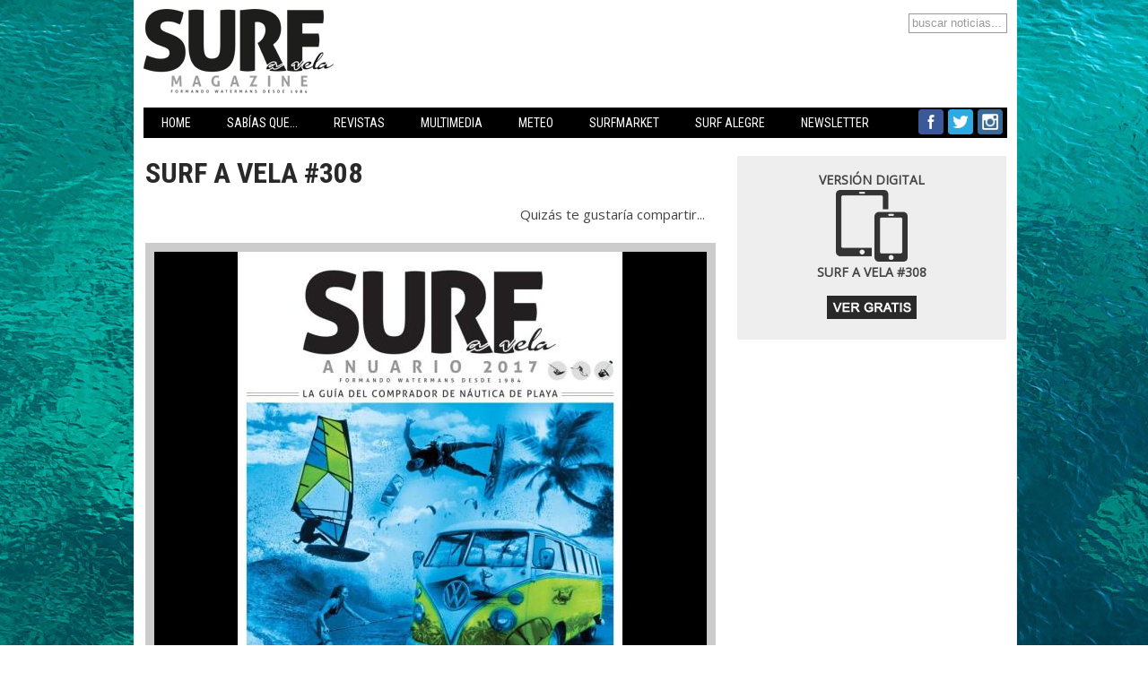

--- FILE ---
content_type: text/html; charset=utf-8
request_url: https://www.surfavela.es/revcms_render.aspx?l_n=portada&b_p=block_portada_compra:ct_id:dc61b148-2e30-4276-8080-2be4c67dd748;
body_size: 10020
content:
<!DOCTYPE html PUBLIC "-//W3C//DTD XHTML 1.0 Transitional//EN" "http://www.w3.org/TR/xhtml1/DTD/xhtml1-transitional.dtd">
<html xmlns="http://www.w3.org/1999/xhtml" xmlns:msxsl="urn:schemas-microsoft-com:xslt" xmlns:user="urn:my-scripts">
  <head>
    <base href="https://www.surfavela.es/" />
    <meta property="og:title" content=" SURF A VELA #308" />
    <meta property="og:type" content="article" />
    <meta property="og:description" content="TABLAS&#xD;&#xA;Ahd&#xD;&#xA;Bic&#xD;&#xA;Goya&#xD;&#xA;Hej Fly&#xD;&#xA;Fanatic&#xD;&#xA;JP Australia&#xD;&#xA;Patrick&#xD;&#xA;Quatro&#xD;&#xA;RRD&#xD;&#xA;Severne&#xD;&#xA;Simmer&#xD;&#xA;Starboard&#xD;&#xA;Tabou&#xD;&#xA;Tribord&#xD;&#xA;VELAS&#xD;&#xA;Attidude&#xD;&#xA;Bic Sails&#xD;&#xA;Ga Sails&#xD;&#xA;Gun Sails&#xD;&#xA;Goya Sails&#xD;&#xA;KA Sail&#xD;&#xA;Loft Sails&#xD;&#xA;North Sails&#xD;&#xA;Neil Pryde&#xD;&#xA;Point-7&#xD;&#xA;RRD Sails&#xD;&#xA;Side On&#xD;&#xA;Severne Sails&#xD;&#xA;Simmer Sails&#xD;&#xA;Tribord&#xD;&#xA;KITESURF&#xD;&#xA;Airush&#xD;&#xA;Brunotti&#xD;&#xA;Cabrinha&#xD;&#xA;Core Kites&#xD;&#xA;F-One&#xD;&#xA;RRD Kite&#xD;&#xA;Radical Surfex&#xD;&#xA;Sroka&#xD;&#xA;Ventilador&#xD;&#xA;Takoon&#xD;&#xA;WAVE&#xD;&#xA;Ari&amp;rsquo;i Nui&#xD;&#xA;Board Works&#xD;&#xA;Bic Surf&#xD;&#xA;Bic SUP&#xD;&#xA;Brunotti Surf&#xD;&#xA;Brunotti SUP&#xD;&#xA;DV Sport&#xD;&#xA;Dynafiber&#xD;&#xA;Hobie SUP&#xD;&#xA;JP Australia&#xD;&#xA;Kazuma&#xD;&#xA;Kundaka&#xD;&#xA;Makoa&#xD;&#xA;Mistral&#xD;&#xA;Nahskwell&#xD;&#xA;NSP Surf&#xD;&#xA;NSP SUP&#xD;&#xA;Quatro&#xD;&#xA;Sniper&#xD;&#xA;Red Paddle Co&#xD;&#xA;Redwoodpaddle&#xD;&#xA;RRD SUP&#xD;&#xA;Sroka&#xD;&#xA;Starboard SUP&#xD;&#xA;SPS&#xD;&#xA;Torq&#xD;&#xA;Tribord&#xD;&#xA;ACCESORIOS&#xD;&#xA;Aquapack&#xD;&#xA;Beach Wheels&#xD;&#xA;Brunotti&#xD;&#xA;Dunkerbeck Eyewear&#xD;&#xA;Chinook&#xD;&#xA;Dynafiber&#xD;&#xA;K4 Fins&#xD;&#xA;Madness&#xD;&#xA;Manera&#xD;&#xA;Mystic&#xD;&#xA;Maui Ultra Fins&#xD;&#xA;Nautix&#xD;&#xA;NP&#xD;&#xA;RRD&#xD;&#xA;Prolimit&#xD;&#xA;Radz Hawaii&#xD;&#xA;Rider&#xD;&#xA;Seland&#xD;&#xA;Side On&#xD;&#xA;Severne&#xD;&#xA;Simmer&#xD;&#xA;SUP Maps&#xD;&#xA;Tribord&#xD;&#xA;Thule&#xD;&#xA;Unifiber&#xD;&#xA;Vela" />
    <meta name="twitter:title" content=" SURF A VELA #308" />
    <meta name="twitter:description" content="TABLAS&#xD;&#xA;Ahd&#xD;&#xA;Bic&#xD;&#xA;Goya&#xD;&#xA;Hej Fly&#xD;&#xA;Fanatic&#xD;&#xA;JP Australia&#xD;&#xA;Patrick&#xD;&#xA;Quatro&#xD;&#xA;RRD&#xD;&#xA;Severne&#xD;&#xA;Simmer&#xD;&#xA;Starboard&#xD;&#xA;Tabou&#xD;&#xA;Tribord&#xD;&#xA;VELAS&#xD;&#xA;Attidude&#xD;&#xA;Bic Sails&#xD;&#xA;Ga Sails&#xD;&#xA;Gun Sails&#xD;&#xA;Goya Sails&#xD;&#xA;KA Sail&#xD;&#xA;Loft Sails&#xD;&#xA;North Sails&#xD;&#xA;Neil Pryde&#xD;&#xA;Point-7&#xD;&#xA;RRD Sails&#xD;&#xA;Side On&#xD;&#xA;Severne Sails&#xD;&#xA;Simmer Sails&#xD;&#xA;Tribord&#xD;&#xA;KITESURF&#xD;&#xA;Airush&#xD;&#xA;Brunotti&#xD;&#xA;Cabrinha&#xD;&#xA;Core Kites&#xD;&#xA;F-One&#xD;&#xA;RRD Kite&#xD;&#xA;Radical Surfex&#xD;&#xA;Sroka&#xD;&#xA;Ventilador&#xD;&#xA;Takoon&#xD;&#xA;WAVE&#xD;&#xA;Ari&amp;rsquo;i Nui&#xD;&#xA;Board Works&#xD;&#xA;Bic Surf&#xD;&#xA;Bic SUP&#xD;&#xA;Brunotti Surf&#xD;&#xA;Brunotti SUP&#xD;&#xA;DV Sport&#xD;&#xA;Dynafiber&#xD;&#xA;Hobie SUP&#xD;&#xA;JP Australia&#xD;&#xA;Kazuma&#xD;&#xA;Kundaka&#xD;&#xA;Makoa&#xD;&#xA;Mistral&#xD;&#xA;Nahskwell&#xD;&#xA;NSP Surf&#xD;&#xA;NSP SUP&#xD;&#xA;Quatro&#xD;&#xA;Sniper&#xD;&#xA;Red Paddle Co&#xD;&#xA;Redwoodpaddle&#xD;&#xA;RRD SUP&#xD;&#xA;Sroka&#xD;&#xA;Starboard SUP&#xD;&#xA;SPS&#xD;&#xA;Torq&#xD;&#xA;Tribord&#xD;&#xA;ACCESORIOS&#xD;&#xA;Aquapack&#xD;&#xA;Beach Wheels&#xD;&#xA;Brunotti&#xD;&#xA;Dunkerbeck Eyewear&#xD;&#xA;Chinook&#xD;&#xA;Dynafiber&#xD;&#xA;K4 Fins&#xD;&#xA;Madness&#xD;&#xA;Manera&#xD;&#xA;Mystic&#xD;&#xA;Maui Ultra Fins&#xD;&#xA;Nautix&#xD;&#xA;NP&#xD;&#xA;RRD&#xD;&#xA;Prolimit&#xD;&#xA;Radz Hawaii&#xD;&#xA;Rider&#xD;&#xA;Seland&#xD;&#xA;Side On&#xD;&#xA;Severne&#xD;&#xA;Simmer&#xD;&#xA;SUP Maps&#xD;&#xA;Tribord&#xD;&#xA;Thule&#xD;&#xA;Unifiber&#xD;&#xA;Vela" />
    <title> SURF A VELA #308 - Surfavela
        </title>
    <meta name="description" content="" />
    <meta http-equiv="Refresh" content="900" />
    <link rel="stylesheet" href="Products/00000001/Theme/css/estilos.css" type="text/css" />
    <link rel="stylesheet" href="Products/00000001/Theme/css/default.css?v=2.0" type="text/css" media="screen" />
    <link rel="stylesheet" href="Products/00000001/Theme/css/default_print.css" type="text/css" media="print" />
    <link rel="stylesheet" href="Products/00000001/Theme/css/galeria_fotos.css" type="text/css" />
    <link rel="stylesheet" href="Products/00000001/Theme/css/submenu.css?v2.0" type="text/css" />
    <script src="Products/00000001/Theme/lightbox/js/prototype.js" type="text/javascript"> </script>
    <script src="Products/00000001/Theme/js/jq/jquery-1.7.2.min.js" type="text/javascript"> </script>
    <script src="Products/00000001/Theme/js/galleria/src/galleria-1.2.9.min.js"> </script>
    <script>var $j = jQuery.noConflict();</script>
    <script src="Products/00000001/Theme/js/submenu.js?v2.0" type="text/javascript"> </script>
    <link rel="stylesheet" href="Products/00000001/Theme/lightbox/css/lightbox.css" type="text/css" media="screen" />
    <script src="Products/00000001/Theme/lightbox/js/scriptaculous.js?load=effects,builder" type="text/javascript"> </script>
    <script type="text/javascript" src="Products/00000001/Theme/lightbox/js/lightbox.js"> </script>
    <script type="text/javascript" language="javascript" src="Products/00000001/Theme/js/load.js"> </script>
    <link rel="stylesheet" href="Products/00000001/Theme/css/new_style.css" type="text/css" media="screen" />
    <script type="text/javascript" language="javascript" src="Products/00000001/Theme/js/varios.js?v=1.0"> </script>
    <script src="Products/00000001/Theme/js/submenu.js?v2.0" type="text/javascript"> </script>
    <script type="text/javascript"><!--
            
          //or:cms_browse_marcas_menu
          function OnClickMarca(idMarca)
          {
          window.location.href="revcms_render.aspx?l_n=indice_producto_filtro_marca&b_p=block_indice_producto_filtro_marca:pag:1;block_indice_producto_filtro_marca:tam_pag:16;block_indice_producto_filtro_marca:marca_id:"+idMarca+";block_indice_producto_filtro_marca:cont_type:6;&b_p=block_banners_indice_noticias:pag:1;block_banners_indice_noticias:tam_pag:50;block_banners_indice_noticias:term_id:11111111-1111-1111-1111-111111111111;"
          }
          
          --></script>
    <script type="text/javascript" src="Products/00000001/Theme/js/simpletreemenu.js"> </script>
    <link rel="stylesheet" type="text/css" href="Products/00000001/Theme/css/simpletree.css" />
    <link rel="stylesheet" href="Products/00000001/Theme/css/login.css" type="text/css" media="screen" />
    <link rel="stylesheet" href="Products/00000001/Theme/css/venta.css" type="text/css" media="screen" />
    <link href="https://fonts.googleapis.com/css?family=Roboto+Condensed:400,700" rel="stylesheet" type="text/css" />
    <link href="https://fonts.googleapis.com/css?family=Open+Sans" rel="stylesheet" type="text/css" />
    <link rel="stylesheet" href="css/magnific-popup.css" type="text/css" media="screen" />
    <script type="text/javascript" src="js/magnific-popup.js"> </script>
  </head>
  <body>
    <div class="global_metacontainer">
      <div class="marco_metacontainer">
        <div class="metacontainer">
          <div class="container">  
    <script type="text/javascript">

      function login()
      {
      var elem;
      elem = document.getElementById("login");
      elem.submit();
      }

      function CapturaEnter(event)
      {
      
        if ((event.which == 13) || (event.keyCode == 13))
        {
          var objUser=document.getElementById("user");
          var objPass=document.getElementById("pwd");

          if ( (objUser.value!="") && (objPass.value!="") )
          {
            login();
          }
        }
        
      }
    </script>
    <div class="header">
      <!--xsl:if test="//entorno/@usu_name!=''">
        <div class="CInfoUserLogin" style="z-index:30;">
          <div class="CInfoUserLogin_salir">
            <a href="revcms_logoff.aspx"> salir</a>
          </div>
          
          <div class="CInfoUserLogin_user">
            <span style="color:#00A599;font-weight:700;">Usuario: </span>
            <xsl:value-of select="./@usu_name"/>
          </div>

        </div>
      </xsl:if-->
      
      
      <div class="total">
        <div style="width:963px;height:100px;float:left;display:inline;position:relative;overflow:hidden;">

          <a href="https://www.surfavela.es" style="position:absolute;left:0px;top:0px;">
            Surfavela - Revista de Windsurf, Kitesurf y SUP<!--img src="Products/00000001/Media/top.png" style="position:absolute;left:0px;top:0px;"/--><img src="Products/00000001/Media/Logo-Surfnegro.jpg" style="position:absolute;left:0px;top:0px;"/>
          </a>
          
          <div id="buscador" style="width:110px;display:inline;float:right;position:relative;margin-left:5px;">
            <form id="form_buscador" method="post" name="form_buscador" action="revcms_render.aspx?l_n=buscador&amp;b_p=block_buscador:pag:1;block_buscador:tam_pag:10;block_banners_indice_noticias:term_id:00000000-0000-0000-0000-000000000000;">

              <div style="margin-top:5px;position:relative;display:inline;float:right;">

                <input type="text" name="query" id="query" style="width:105px;position:relative;display:inline;float:left;border: 1px solid #999999; color: #999999; height: 20px; line-height: 20px; padding-left: 3px;" onfocus="if(this.value=='buscar noticias...')this.value='';" onblur="if(this.value=='')this.value='buscar noticias...';" value="buscar noticias..."/>
              </div>
            </form>
          </div>
          
        </div>


        <!--
        <div class="navigationSuperior">

          <div id="buscador" style="width:110px;display:inline;float:right;position:relative;margin-left:5px;">
            <form id="form_buscador" method="post" name="form_buscador" action="revcms_render.aspx?l_n=buscador&amp;b_p=block_buscador:pag:1;block_buscador:tam_pag:10;block_banners_indice_noticias:term_id:00000000-0000-0000-0000-000000000000;">

              <div style="margin-top:5px;position:relative;display:inline;float:right;">
                
                <input type="text" name="query" id="query" style="width:105px;position:relative;display:inline;float:left;border: 1px solid #999999; color: #999999; height: 20px; line-height: 20px; padding-left: 3px;" onfocus="if(this.value=='buscar noticias...')this.value='';" onblur="if(this.value=='')this.value='buscar noticias...';" value="buscar noticias..."/>
              </div>
            </form>
          </div>

        </div>
        -->
        <!--
        <div class="navigation">


            <a id="aInicio" class="aMenu" href="https://www.surfavela.es">inicio</a>
            <a id="aNoticias" class="aMenu" href="revcms_render.aspx?l_n=indice_noticias&amp;b_p=block_indice_noticias:pag:1;block_indice_noticias:tam_pag:10;block_indice_noticias:cont_type:2;&amp;b_p=block_banners_indice_noticias:pag:1;block_banners_indice_noticias:tam_pag:50;block_banners_indice_noticias:term_id:00000000-0000-0000-0000-000000000000;">noticias</a>
            
            <a id="aProductos" class="aMenu" href="redirect_productos_destacados.aspx">productos</a>



            <a id="aEventos" class="aMenu" href="revcms_render.aspx?l_n=indice_eventos_calendario&amp;b_p=block_indice_eventos_calendario:pag:1;block_indice_eventos_calendario:tam_pag:10;block_indice_eventos_calendario:cont_type:8;block_indice_eventos_calendario:in_year:null;block_indice_eventos_calendario:in_month:null;block_indice_eventos_calendario:in_day:null;block_banners_indice_noticias:term_id:eeeeeeee-eeee-eeee-eeee-eeeeeeeeeeee;">eventos</a>


            <a id="aMontexpert" class="aMenu" href="revcms_render.aspx?l_n=mont_biblia">montexpert</a>

            <a id="aComunidad" class="aMenu" href="revcms_render.aspx?l_n=mont_organismos&amp;b_p=block_mont_organismos:pag:1;block_mont_organismos:tam_pag:16;block_mont_organismos:cont_type:32;">comunidad</a>
          
            <a id="aMultimedia" class="aMenu" href="revcms_render.aspx?l_n=indice_noticias_multimedia&amp;b_p=block_indice_noticias_multimedia:pag:1;block_indice_noticias_multimedia:tam_pag:10;block_indice_noticias_multimedia:cont_type:2;&amp;b_p=block_banners_indice_noticias:pag:1;block_banners_indice_noticias:tam_pag:50;block_banners_indice_noticias:term_id:00000000-0000-0000-0000-000000000000;">multimedia</a>
            

            <a id="aTecnica" class="aMenu" href="revcms_render.aspx?l_n=indice_noticia_filtro_tipo_tec&amp;b_p=block_indice_noticia_filtro_tipo:pag:1;block_indice_noticia_filtro_tipo:tam_pag:10;block_indice_noticia_filtro_tipo:cont_type:24;block_banners_indice_noticias:pag:1;block_banners_indice_noticias:tam_pag:50;block_banners_indice_noticias:term_id:00000000-0000-0000-0000-000000000000;">wiki</a>
            
        </div>
        --> 


        
      </div>
    </div>

    



    <!-- *********** SUBMENU ************* -->
    
    <div id="submenu">

      
      <div id="submenu_Noticias" class="visOn">
        <a id="aInicio" class="sub_submenu" href="/"> HOME</a>
        <a id="aNoticias" class="sub_submenu" href="revcms_render.aspx?l_n=indice_noticias&amp;b_p=block_indice_noticias:pag:1;block_indice_noticias:tam_pag:10;block_indice_noticias:cont_type:2;&amp;b_p=block_banners_indice_noticias:pag:1;block_banners_indice_noticias:tam_pag:50;block_banners_indice_noticias:term_id:00000000-0000-0000-0000-000000000000;"> SABÍAS QUE...</a>
        <a id="aRevista" class="sub_submenu" href="revcms_render.aspx?l_n=portadas&amp;b_p=block_portada_indice:year:null;block_portada_indice:tam_pag:12;b_p=block_banners_indice_noticias:pag:1;block_banners_indice_noticias:tam_pag:50;block_banners_indice_noticias:term_id:00000000-0000-0000-0000-000000000000;"> REVISTAS</a>
        <!--a id="aSuscripcion" class="sub_submenu" href="revcms_render.aspx?l_n=suscripciones&amp;b_p=block_banners_indice_noticias:pag:1;block_banners_indice_noticias:tam_pag:50;block_banners_indice_noticias:term_id:00000000-0000-0000-0000-000000000000;"> SUSCRIPCIÓN</a-->
        <a id="aZonaMultimedia" class="sub_submenu" href="revcms_render.aspx?l_n=indice_noticias_multimedia&amp;b_p=block_indice_noticias_multimedia:pag:1;block_indice_noticias_multimedia:tam_pag:16;"> MULTIMEDIA</a>
        <a id="aMeteo" class="sub_submenu" href="revcms_render.aspx?l_n=meteo"> METEO</a>
        <a id="aZonaSurfmarket" class="sub_submenu" href="surfmarket"> SURFMARKET</a>
		<a id="aZonaSurfalegre" class="sub_submenu" href="revcms_render.aspx?l_n=indice_noticia_filtro_tipo&b_p=block_indice_noticia_filtro_tipo:pag:1;block_indice_noticia_filtro_tipo:tam_pag:10;block_indice_noticia_filtro_tipo:cont_type:222;&b_p=block_banners_indice_noticias:pag:1;block_banners_indice_noticias:tam_pag:50;block_banners_indice_noticias:term_id:00000000-0000-0000-0000-000000000000;"> SURF ALEGRE</a>
        
        <!-- MailerLite Universal -->
        <script>
            (function(w,d,e,u,f,l,n){w[f]=w[f]||function(){(w[f].q=w[f].q||[])
            .push(arguments);},l=d.createElement(e),l.async=1,l.src=u,
            n=d.getElementsByTagName(e)[0],n.parentNode.insertBefore(l,n);})
            (window,document,'script','https://assets.mailerlite.com/js/universal.js','ml');
            ml('account', '825798');
        </script>
        <!-- End MailerLite Universal -->
        <a id="aNewsletter" class="sub_submenu" href="javascript:void(0)" onclick="ml('show', 'gS9U1h', true)"> NEWSLETTER</a>

        <div style="float:right;position:relative;display:inline;">
          <a href="https://www.instagram.com/surfavela_magazine/" target="_blank" style="display:inline;padding:0px !important;margin-right:5px;margin-top:2px;">
            <img src="images/instagram-32.png" width="28px" style="border:0px;" title="Instagram Surfavela"/>
          </a>
        </div>

        <div style="float:right;position:relative;display:inline;">
          <a href="https://twitter.com/surf_a_vela" target="_blank" style="display:inline;padding:0px !important;margin-right:5px;margin-top:2px;">
            <img src="images/twitter-32.png" width="28px" style="border:0px;" title="Twitter Surfavela"/>
          </a>
        </div>
        
        <div style="float:right;position:relative;display:inline;">
          <a href="https://www.facebook.com/surfavela" target="_blank" style="display:inline;padding:0px !important;margin-right:5px;margin-top:2px;">
            <img src="images/facebook-32.png" width="28px" style="border:0px;" title="Facebook Surfavela"/>
          </a>
        </div>




        
      </div>
      

      <div id="sub_submenu_noticias_actividad" class="sub_submenu_noticias" style="width:150px;line-height:40px;">
        <div class="CEntradaMenuActividad">
          <a class="aVertical" href="categoria-windsurf.aspx">WINDSURF</a>
        </div>

        <div class="CEntradaMenuActividad">
          <a class="aVertical" href="categoria-kitesurf.aspx">KITESURF</a>
        </div>

        <div class="CEntradaMenuActividad">
          <a class="aVertical" href="categoria-sup.aspx">SUP</a>
        </div>

		<div class="CEntradaMenuActividad">
          <a class="aVertical" href="revcms_render.aspx?l_n=indice_noticia_filtro_actividad&b_p=block_indice_noticia_filtro_actividad:pag:1;block_indice_noticia_filtro_actividad:tam_pag:10;block_indice_noticia_filtro_actividad:term_id:aaaaaaaa-aaaa-aaaa-aaaa-aaaaaaaaaa00;block_indice_noticia_filtro_actividad:cont_type:2;block_banners_indice_noticias:pag:1;block_banners_indice_noticias:tam_pag:40;block_banners_indice_noticias:term_id:aaaaaaaa-aaaa-aaaa-aaaa-aaaaaaaaaa00;">WINGFOIL</a>
        </div>

		<div class="CEntradaMenuActividad">
          <a class="aVertical" href="revcms_render.aspx?l_n=indice_noticia_filtro_actividad&b_p=block_indice_noticia_filtro_actividad:pag:1;block_indice_noticia_filtro_actividad:tam_pag:10;block_indice_noticia_filtro_actividad:term_id:aaaaaaaa-aaaa-aaaa-aaaa-aaaaaaaaaa01;block_indice_noticia_filtro_actividad:cont_type:2;block_banners_indice_noticias:pag:1;block_banners_indice_noticias:tam_pag:40;block_banners_indice_noticias:term_id:aaaaaaaa-aaaa-aaaa-aaaa-aaaaaaaaaa01;">VIAJES</a>
        </div>
      </div>
      
      
      <div id="sub_submenu_surfmarket" class="sub_submenu_surfmarket" style="width:200px !important;line-height:40px;">
        <div class="CEntradaMenuActividad">
          <a class="aVertical" href="surfmarket">VER ANUNCIOS</a>
        </div>
        
        <div class="CEntradaMenuActividad">
          <a class="aVertical" href="revcms_add_classified.aspx">PON TU ANUNCIO</a>
        </div>

        <div class="CEntradaMenuActividad">
          <a class="aVertical" href="revcms_remove_classified.aspx">BORRA TU ANUNCIO</a>
        </div>

      </div>
      
      
      <div id="sub_submenu_surfalegre" class="sub_submenu_surfalegre" style="width:200px !important;line-height:40px;">
        <div class="CEntradaMenuActividad">
          <a class="aVertical" href="revcms_render.aspx?l_n=indice_noticia_filtro_actividad&b_p=block_indice_noticia_filtro_actividad:pag:1;block_indice_noticia_filtro_actividad:tam_pag:10;block_indice_noticia_filtro_actividad:cont_type:2;block_indice_noticia_filtro_actividad:term_id:AAAAAAAA-AAAA-AAAA-AAAA-AAAAAAAAAAA6;&amp;b_p=block_banners_indice_noticias:pag:1;block_banners_indice_noticias:tam_pag:50;block_banners_indice_noticias:term_id:AAAAAAAA-AAAA-AAAA-AAAA-AAAAAAAAAAA6;
">PÓSTERS</a>
        </div>
        
        <div class="CEntradaMenuActividad">
          <a class="aVertical" href="revcms_render.aspx?l_n=indice_noticia_filtro_actividad&b_p=block_indice_noticia_filtro_actividad:pag:1;block_indice_noticia_filtro_actividad:tam_pag:10;block_indice_noticia_filtro_actividad:cont_type:2;block_indice_noticia_filtro_actividad:term_id:AAAAAAAA-AAAA-AAAA-AAAA-AAAAAAAAAAA7;&amp;b_p=block_banners_indice_noticias:pag:1;block_banners_indice_noticias:tam_pag:50;block_banners_indice_noticias:term_id:AAAAAAAA-AAAA-AAAA-AAAA-AAAAAAAAAAA7;
">ARTÍCULOS</a>
        </div>

        <div class="CEntradaMenuActividad">
          <a class="aVertical" href="revcms_render.aspx?l_n=indice_noticia_filtro_actividad&b_p=block_indice_noticia_filtro_actividad:pag:1;block_indice_noticia_filtro_actividad:tam_pag:10;block_indice_noticia_filtro_actividad:cont_type:2;block_indice_noticia_filtro_actividad:term_id:AAAAAAAA-AAAA-AAAA-AAAA-AAAAAAAAAAA8;&amp;b_p=block_banners_indice_noticias:pag:1;block_banners_indice_noticias:tam_pag:50;block_banners_indice_noticias:term_id:AAAAAAAA-AAAA-AAAA-AAAA-AAAAAAAAAAA8;
">VÍDEOS</a>
        </div>

      </div>





    </div>

    <!-- *********** FIN MA ************* -->
    <div class="main_indice">
              <div class="CColumna12_indice"><div class="CNoticiaSola" xmlns:msxsl="urn:schemas-microsoft-com:xslt" xmlns:user="urn:my-scripts">
  <div id="formEnvio" style="margin-bottom:10px;text-align:center;width:634px;height:100px;border:1px solid #cccccc;display:none;float:left;position:relative;">
    <iframe src="revcms_enviar_amigo.aspx?ct_id=dc61b148-2e30-4276-8080-2be4c67dd748" width="484" height="100" frameborder="0" scrolling="no"> </iframe>
  </div>
  <div class="apertura"></div>
  <h1 class="titular"> SURF A VELA #308</h1><script type="text/javascript" src="//s7.addthis.com/js/300/addthis_widget.js#pubid=ra-5587db585ad9835e" async="async"> </script><div class="CCompartirNoticia">
    <div class="addthis_sharing_toolbox" style="display:inline;position:relative;float:right;"> </div>
    <div class="CCompartirNoticiaText">Quizás te gustaría compartir...   </div>
  </div>
  <div class="CMarcoFotoNoticiaSola">
    <div class="CMarco2FotoNoticiaSola">
      <div class="CFotoNoticiaSola"><a class="aFoto" href="revcms_render_image.aspx?date=20170215&amp;id=bef0bd09-53ce-4c17-ad00-82668cb5c87e&amp;mode=1&amp;width=980&amp;height=1000" title="https://issuu.com/mpdsl/docs/sav308_guia2017_online" alt="https://issuu.com/mpdsl/docs/sav308_guia2017_online"><img src="revcms_render_image.aspx?date=20170215&amp;id=bef0bd09-53ce-4c17-ad00-82668cb5c87e&amp;mode=1&amp;width=616&amp;height=560" title="https://issuu.com/mpdsl/docs/sav308_guia2017_online" alt="https://issuu.com/mpdsl/docs/sav308_guia2017_online"></a></div><img id="iconGaleria" src="images/logoGaleria.png" style="cursor:hand;cursor:pointer;position:absolute;right:10px;bottom:10px;z-index:10;"></div>
  </div>
  <div style="display:none"><a class="aFoto" href="&#xA;              revcms_render_image.aspx?date=20170215&amp;id=81529e16-9cc3-44e8-9d4e-2e33001b16a3&amp;mode=1&amp;width=522&amp;height=700&#xA;            " title="https://issuu.com/mpdsl/docs/sav308_guia2017_online" alt="https://issuu.com/mpdsl/docs/sav308_guia2017_online"><img src="&#xA;              revcms_render_image.aspx?date=20170215&amp;id=81529e16-9cc3-44e8-9d4e-2e33001b16a3&amp;mode=1&amp;width=522&amp;height=700&#xA;            " alt=""></a></div>
  <div class="b_nt_body2" style="margin-top:20px;padding:5px;"><i class="firma"></i><p><u><strong>TABLAS<br />
</strong></u>Ahd<br />
Bic<br />
Goya<br />
Hej Fly<br />
Fanatic<br />
JP Australia<br />
Patrick<br />
Quatro<br />
RRD<br />
Severne<br />
Simmer<br />
Starboard<br />
Tabou<br />
Tribord</p>
<p><u><strong>VELAS</strong></u><br />
Attidude<br />
Bic Sails<br />
Ga Sails<br />
Gun Sails<br />
Goya Sails<br />
KA Sail<br />
Loft Sails<br />
North Sails<br />
Neil Pryde<br />
Point-7<br />
RRD Sails<br />
Side On<br />
Severne Sails<br />
Simmer Sails<br />
Tribord</p>
<p><u><strong>KITESURF<br />
</strong></u>Airush<br />
Brunotti<br />
Cabrinha<br />
Core Kites<br />
F-One<br />
RRD Kite<br />
Radical Surfex<br />
Sroka<br />
Ventilador<br />
Takoon</p>
<p><u><strong>WAVE</strong></u><br />
Ari&rsquo;i Nui<br />
Board Works<br />
Bic Surf<br />
Bic SUP<br />
Brunotti Surf<br />
Brunotti SUP<br />
DV Sport<br />
Dynafiber<br />
Hobie SUP<br />
JP Australia<br />
Kazuma<br />
Kundaka<br />
Makoa<br />
Mistral<br />
Nahskwell<br />
NSP Surf<br />
NSP SUP<br />
Quatro<br />
Sniper<br />
Red Paddle Co<br />
Redwoodpaddle<br />
RRD SUP<br />
Sroka<br />
Starboard SUP<br />
SPS<br />
Torq<br />
Tribord</p>
<p><u><strong>ACCESORIOS</strong></u><br />
Aquapack<br />
Beach Wheels<br />
Brunotti<br />
Dunkerbeck Eyewear<br />
Chinook<br />
Dynafiber<br />
K4 Fins<br />
Madness<br />
Manera<br />
Mystic<br />
Maui Ultra Fins<br />
Nautix<br />
NP<br />
RRD<br />
Prolimit<br />
Radz Hawaii<br />
Rider<br />
Seland<br />
Side On<br />
Severne<br />
Simmer<br />
SUP Maps<br />
Tribord<br />
Thule<br />
Unifiber<br />
Vela.Cat<br />
Wetsweets<br />
Wisuki<br />
Wild &amp; Natural Ibiza Cosmetics</p>
<p><u><strong>EL PLAN B<br />
</strong></u>Bic Boats<br />
Bic Open<br />
Bic Kayak<br />
BRP<br />
Brunotti<br />
Hobie Kayak<br />
Hobbie Cat Espa&ntilde;a<br />
Liquid Force Wake<br />
Mastercraft<br />
Nauti Parts<br />
Rotomod<br />
Sailing Center Ballena Alegre<br />
N&aacute;utica &amp; Yates<br />
Tiwall<br />
Topper<br />
Tribord<br />
Zodiac<br />
Yamaha</p>
<p><u><strong>ESC&Aacute;PATE</strong></u><br />
Actiba 2000<br />
AN Parr&eacute;s Center<br />
AN El Gal&aacute;n<br />
Aloha Sport<br />
Base N&agrave;utica Barcelona<br />
Bic pack WS<br />
Bic Pack SUP<br />
Bj&ouml;rn Dunkerbeck WS Center<br />
Camping 3 Estrellas / Flow Watersports<br />
Camping Bella Terra Bungalow Park<br />
Camping Intercalonge<br />
Camping L&rsquo;&Agrave;mfora<br />
Camping Mer Sable Soleil<br />
Camping Torre de la Pe&ntilde;a<br />
Ion Club Golf de Roses<br />
Camping La Ballena Alegre<br />
Camping Valdevaqueros<br />
Capgirell<br />
Centre Municipal de Vela BCN<br />
EN Costa Daurada<br />
EN Delta de L&rsquo;Ebre - Sant Carles de la R&agrave;pita<br />
EN Roses / Cap de Creus<br />
EN Sant Antoni i Sant Josep (Eivissa)<br />
Escola Garb&iacute;<br />
Flag Beach<br />
Hotel Copacabana<br />
Hotel Dos Mares<br />
Hotel Tres Mares<br />
Escuela Dos Mares<br />
Hotel Feelviana<br />
Hotel Hurricane<br />
Hotel Punta Sur<br />
Hotel Playa Oliva<br />
K-loop<br />
Ion Club<br />
La Tarifa Plana del Deporte<br />
Matas Bay<br />
Ozu Tarifa<br />
Ren&eacute; Egli<br />
Hotel Meli&aacute; Gorriones<br />
Roc Roi Barcelona<br />
Sailboards Tarifa<br />
Tumbao Valdevaqueros<br />
Watersports Centre Calella<br />
We-Wind<br />
Xavi Mill<br />
WS Paradise Pack<br />
Windsurfing Cerde&ntilde;a</p> </div>
  <div class="CCompartirNoticia">
    <div class="addthis_sharing_toolbox" style="display:inline;position:relative;float:right;"> </div>
    <div class="CCompartirNoticiaText">Quizás te gustaría compartir...   </div>
  </div>
</div>
<div style="margin-left:24px;width:300px;position:relative;display:inline;float:left;" xmlns:msxsl="urn:schemas-microsoft-com:xslt" xmlns:user="urn:my-scripts">
  <div style="position:relative;display:inline;float:left;width:300px;background-color:#eee;margin-top:0px;font-size:14px;font-family: 'Open Sans', Arial,sans-serif;font-size: 14px;color: #444;  line-height: 1.7;">
    <div style="border-bottom:10px solid white;">
      <div style="margin:15px;text-align:center;"><b>VERSIÓN DIGITAL</b><br><img src="images/smartphone_tablet_3409.png" width="80px"><br><b> SURF A VELA #308</b></div>
      <div style="text-align:center;"><a href="https://issuu.com/mpdsl/docs/sav308_guia2017_online" target="_blank"><img src="images/btnVerGratis.gif"></a></div><br></div>
  </div>
</div> </div>
            </div>
            <div id="reg_bottom">
    <script type="text/javascript">

      var g_domain="surfavela.es";
    
      function crearCookie(name,value,days) 
      {
        
          if (days) {
              var date = new Date();
              date.setTime(date.getTime()+(days*24*60*60*1000));
              var expires = "; expires="+date.toGMTString();
          }
          else var expires = "";
          document.cookie = name+"="+value+expires+";domain="+g_domain+";path=/";
          
      }

      function leerCookie(name) 
      {
          var nameEQ = name + "=";
          var ca = document.cookie.split(';');
          for(var i=0;i < ca.length;i++) {
              var c = ca[i];
              while (c.charAt(0)==' ') c = c.substring(1,c.length);
              if (c.indexOf(nameEQ) == 0) return c.substring(nameEQ.length,c.length);
          }
          return null;
      }

      function borrarCookie(name) {
          crearCookie(name,"",-1);
      }
    
      function ActivarMovil()
      {
      
          crearCookie("revolumedia_movil_view","activa",1000);
      }
    
      function DesactivarMovil()
      {
          
          borrarCookie("revolumedia_movil_view");
          
          borrarCookie("revolumedia_prefiero_movil");
          crearCookie("revolumedia_prefiero_clasica","activa",1000);
          window.location.href=window.location.href;
      }

      //12-2-2015 Llamada desde móvil
      function prefieroVersionClasica(urlSalto)
      {
          
          borrarCookie("revolumedia_prefiero_movil");
          crearCookie("revolumedia_prefiero_clasica","activa",1000);
          window.location.href=urlSalto;
      }

      //12-2-2015 Llamadas desde web
      function prefieroVersionMovil(urlSalto)
      {
          //alert("movil");
          borrarCookie("revolumedia_prefiero_clasica");
          crearCookie("revolumedia_prefiero_movil","activa",1000);
          window.location.href=urlSalto;
      }


    </script>
    <!--
    <div style="margin-top:20px;margin-bottom:10px;text-align:center;width:100%;">
      <div style="text-align:center;">
        <iframe id='a21e0b22' name='a21e0b22' src='http://outdooractual.com/adserver/www/delivery/afr.php?zoneid=4&amp;cb=INSERT_RANDOM_NUMBER_HERE' frameborder='0' scrolling='no' width='728' height='90'>
          <a href='http://outdooractual.com/adserver/www/delivery/ck.php?n=a1d063f8&amp;cb=INSERT_RANDOM_NUMBER_HERE' target='_blank'>
            <img src='http://outdooractual.com/adserver/www/delivery/avw.php?zoneid=4&amp;cb=INSERT_RANDOM_NUMBER_HERE&amp;n=a1d063f8' border='0' alt='' />
          </a>
        </iframe>
      </div>
    </div>
    -->


    <div class="footer" style="width:100%;margin-bottom:10px;">
      <ul>
        <li>
          <!--span style="margin-left:-2px;">USUARIO</span-->
          <span>USUARIO</span>
          <ul style="margin-left:0px;">
            <!--
            <li>
              - <a href="revcms_render.aspx?l_n=login">Inicio de sesión</a>
            </li>
            <li>
              - <a href="revcms_render.aspx?l_n=registro_personal">Registro</a>
            </li>
            -->
            <li>
              <a href="revcms_render.aspx?l_n=recomendar">Recomendar sitio</a>
            </li>
          </ul>
        </li>

        <li>
          <span>SURFAVELA</span>
          <ul style="margin-left:0px;">
            <li>
              <a href="revcms_render.aspx?l_n=quienes_somos">Quiénes somos</a>
            </li>
            <li>
              <a href="revcms_render.aspx?l_n=contactar">Contactar</a>
            </li>
            <!--
            <li>- <a href="revcms_render.aspx?l_n=aviso_legal">Aviso legal</a></li>
            
            <li>
              - <a href="aviso.html" target="_blank">Aviso legal</a>
            </li>
            -->
            <li>
              <a href="condiones.aspx" target="_blank">Condiciones de uso</a>
            </li>
            <li>
              <a href="cookies.aspx" target="_blank">Política de cookies</a>
            </li>
            <li>
              <a href="politica_privacidad.aspx" target="_blank">Política de privacidad</a>
            </li>
            <li>
              <a href="reglas_publicacion.aspx" target="_blank">Reglas de publicación</a>
            </li>

            <li>
              <a href="revcms_render.aspx?l_n=publicidad">Publicidad</a>
            </li>

          </ul>
        </li>

        <li>
          <!--span style="margin-left:-2px;">USUARIO</span-->
          <span>SÍGUENOS EN</span>
          <ul style="margin-left:0px;">
            <li>
              <a href="https://www.facebook.com/surfavela" target="_blank">Facebook</a>
            </li>
            <li>
              <a href="https://twitter.com/surf_a_vela" target="_blank">Twitter</a>
            </li>
            <li>
              <a href="https://www.instagram.com/surfavela_magazine/" target="_blank">Instagram</a>
            </li>
          </ul>
        </li>


        <li>
          <span>VERSIÓN</span>
          <ul>
            <li>
              <!--
              <a href="javascript:prefieroVersionClasica('http://www.tradesport.com/revcms_render.aspx?l_n=home');" style="color:white;">
              -->
              <a href="javascript:prefieroVersionClasica('https://www.surfavela.es/revcms_render.aspx?l_n=home');">
                <img src="movil/images_mobile/monitor-icon-white.png" border="0" style="margin-right:10px;height:20px;"/>Clásica
              </a>
            </li>
            <li>
              <a href="javascript:prefieroVersionMovil('https://www.surfavela.es/revcms_render.aspx?l_n=home');">
                <img src="movil/images_mobile/mobile-icon-white.png" border="0" style="margin-right:10px;height:20px;"/>Móvil
              </a>
            </li>
          </ul>

        </li>
        
        
        <li style="width:250px;float:right;text-align:right;margin-right:10px;">
          <!--span style="margin-left:-2px;">CONTACTO</span-->
          <span>CONTACTO</span>
          
          <div style="margin-left:0px;">
            MEDIA PRO DYNAMIC S.L.<br/>
            Sant Gervasi de Cassoles, 79 Bajos<br/> 08022 Barcelona - España<br/>
            Tel: (34) 93 211 11 46<br/>
            Fax: (34) 93 212 79 11
          </div>

        </li>        
        
      </ul>


	<div class="footer_powered">
      Copyright &#169; 2015 Surf a Vela. Todo sobre el Surf - Powered by <a href="http://www.revolumedia.com" target="_blank">Revolumedia</a>  
    </div>
      
    </div>
      
    
    
   


   
    
</div>
          </div>
        </div>
      </div>
    </div>
    <script type="text/javascript">
          seleccionar_opcion('Revista');
        </script>
    <script>
          var isiPad = navigator.userAgent.match(/iPad/i) != null;

          if(isiPad)
          {
          $j('.header').css("display","none");
          $j('#submenu').css("display","none");
          $j('#reg_bottom').css("display","none");
          }

        </script>
    <script type="text/javascript">
          $j(document).ready(function () {

          //GALERÍA
          $j('.aFoto').magnificPopup({
          type: 'image',
          gallery:{
          enabled:true
          },
          image: {
          // options for image content type
          titleSrc: 'title'
          },
          mainClass: 'mfp-with-zoom', // this class is for CSS animation below

          zoom: {
          enabled: true, // By default it's false, so don't forget to enable it

          duration: 300, // duration of the effect, in milliseconds
          easing: 'ease-in-out' // CSS transition easing function

          }
          });


          $j('#iconGaleria').click(function(){

          $j('.aFoto').first().click();

          });


          });

        </script>
  </body>
</html>

--- FILE ---
content_type: text/html; charset=utf-8
request_url: https://www.surfavela.es/revcms_enviar_amigo.aspx?ct_id=dc61b148-2e30-4276-8080-2be4c67dd748
body_size: 2670
content:


<!DOCTYPE html PUBLIC "-//W3C//DTD XHTML 1.0 Transitional//EN" "http://www.w3.org/TR/xhtml1/DTD/xhtml1-transitional.dtd">

<html xmlns="http://www.w3.org/1999/xhtml" >
<head><title>
	Envio Noticia
</title><link rel="stylesheet" href="Products/00000001/Theme/css/estilos.css" type="text/css" /><link rel="stylesheet" href="Products/00000001/Theme/css/default.css" type="text/css" />  
    
    <script type="text/javascript" language="javascript" src="Products/00000001/Theme/js/varios.js"><xsl:text> </xsl:text></script>
    <script type="text/javascript">
    function ScrollAZona(zona)
    {
        window.location.href="#"+zona;
    }
    </script>
    
    <style type="text/css">
        .boton
        {
            cursor:hand;
            cursor:pointer;
        }
    </style>
</head>
<body style="background-image:none; background-color:#FFF; font-size:11px;margin-left:0px;margin-top:0px;">

    <a name="topPagina"></a>
    <form method="post" action="./revcms_enviar_amigo.aspx?ct_id=dc61b148-2e30-4276-8080-2be4c67dd748" onsubmit="javascript:return WebForm_OnSubmit();" id="form1">
<div class="aspNetHidden">
<input type="hidden" name="__EVENTTARGET" id="__EVENTTARGET" value="" />
<input type="hidden" name="__EVENTARGUMENT" id="__EVENTARGUMENT" value="" />
<input type="hidden" name="__VIEWSTATE" id="__VIEWSTATE" value="/[base64]" />
</div>

<script type="text/javascript">
//<![CDATA[
var theForm = document.forms['form1'];
if (!theForm) {
    theForm = document.form1;
}
function __doPostBack(eventTarget, eventArgument) {
    if (!theForm.onsubmit || (theForm.onsubmit() != false)) {
        theForm.__EVENTTARGET.value = eventTarget;
        theForm.__EVENTARGUMENT.value = eventArgument;
        theForm.submit();
    }
}
//]]>
</script>


<script src="/WebResource.axd?d=7EIF7iOZ74rlq9NYAyR1cjuwNIg9fL4-yhtD-rldFD3agLrEzmMcWqK-UVP_v23aSyJBFLxtlule4wPsQitxp-knZvU1&amp;t=638901613900000000" type="text/javascript"></script>


<script src="/WebResource.axd?d=8MOI_g0AplxnS3nQizkfZCAP7PeV69PNC6thKXxqUoOaWdXVZPcylWADFaR-ZKPscp5bwgyIbQJkkWlWTyxPfofJyMmiPY5QfcAQ1mcu5TBRuY1J0&amp;t=638901613900000000" type="text/javascript"></script>
<script type="text/javascript">
//<![CDATA[
function WebForm_OnSubmit() {
if (typeof(ValidatorOnSubmit) == "function" && ValidatorOnSubmit() == false) return false;
return true;
}
//]]>
</script>

<div class="aspNetHidden">

	<input type="hidden" name="__VIEWSTATEGENERATOR" id="__VIEWSTATEGENERATOR" value="3E045796" />
	<input type="hidden" name="__EVENTVALIDATION" id="__EVENTVALIDATION" value="/wEdAAOKja1HeIvJXqyPRUEuaEfU+sR2O/sSv94rw00LV/oxes34O/GfAV4V4n0wgFZHr3c7i+pGocOFN91sBL8B6BprNtWLzQ==" />
</div>
    <div id="EnvioNoticia1" style="margin:10px;">
        
        <table style="width: 466px">
            <tr>
                <td colspan="3" style="height: 26px">
                    <span id="Label2" style="display:inline-block;width:469px;">Si deseas enviar esta noticia a un amigo, indica su e-mail (usuario) y en unos instantes la recibirá en su correo electrónico</span></td>
            </tr>
            <tr>
                <td colspan="3">
                </td>
            </tr>
            <tr>
                <td style="width: 49px">
                    <span id="Label1" style="font-weight:normal;">E-mail</span></td>
                <td style="width: 421px; vertical-align: middle;">
                    <input name="TextBoxEmailAmigo" type="text" id="TextBoxEmailAmigo" style="width:406px;" />
                    </td>
            </tr>
            <tr>
                <td style="width: 49px; height: 65px;">
                </td>
                <td style="vertical-align: top; width: 421px; height: 65px">
                    <table>
                        <tr>
                            <td style="width: 100px">
                    <span id="RegularExpressionValidator1" style="display:inline-block;width:75px;visibility:hidden;">e-mail no válido</span></td>
                            <td style="width: 100px">
                            </td>
                            <td style="width: 207px; text-align: right">
                    <input type="submit" name="Button1" value="Enviar" onclick="javascript:WebForm_DoPostBackWithOptions(new WebForm_PostBackOptions(&quot;Button1&quot;, &quot;&quot;, true, &quot;&quot;, &quot;&quot;, false, false))" id="Button1" class="boton" style="color:#444444;width:60px;" />
                   
                    <input id="Button4" type="button" value="Cerrar" onclick="javascript:OcultarFormularioEnvio()" style="width: 60px;color:#444444;cursor:hand;cursor:pointer;"/>
                    </td>
                        </tr>
                        <tr>
                            <td style="width: 100px">
                            </td>
                            <td style="width: 100px">
                            </td>
                            <td style="width: 207px">
                            </td>
                        </tr>
                    </table>
                </td>
            </tr>
        </table>
    
    </div>
    
    
    
    
<script type="text/javascript">
//<![CDATA[
var Page_Validators =  new Array(document.getElementById("RegularExpressionValidator1"));
//]]>
</script>

<script type="text/javascript">
//<![CDATA[
var RegularExpressionValidator1 = document.all ? document.all["RegularExpressionValidator1"] : document.getElementById("RegularExpressionValidator1");
RegularExpressionValidator1.controltovalidate = "TextBoxEmailAmigo";
RegularExpressionValidator1.errormessage = "RegularExpressionValidator";
RegularExpressionValidator1.evaluationfunction = "RegularExpressionValidatorEvaluateIsValid";
RegularExpressionValidator1.validationexpression = "\\w+([-+.\']\\w+)*@\\w+([-.]\\w+)*\\.\\w+([-.]\\w+)*";
//]]>
</script>


<script type="text/javascript">
//<![CDATA[

var Page_ValidationActive = false;
if (typeof(ValidatorOnLoad) == "function") {
    ValidatorOnLoad();
}

function ValidatorOnSubmit() {
    if (Page_ValidationActive) {
        return ValidatorCommonOnSubmit();
    }
    else {
        return true;
    }
}
        //]]>
</script>
</form>
</body>
</html>


--- FILE ---
content_type: text/css
request_url: https://www.surfavela.es/Products/00000001/Theme/css/default.css?v=2.0
body_size: 13909
content:
* {
	margin: 0;
	padding: 0;
}

a {color: #292929;/*#005b54*//*#333333*//*#C40004*//*963;*/text-decoration:none;}
a:hover {color: #666666;/*#005b54*//*#333333*//*#B00000*//*C60;*/text-decoration:underline;}
a img {border:0px;}

body {	
    background: #f8f6f6;/*#2b5555*//*2b2101*//*1e0cccc F3C3BF*/
	color: #444;
	/*font: normal 62.5% Tahoma,sans-serif;*/ /*dj 20-01-2011*/
	font-family: Arial, Sans-Serif;
	
	background-color: #ffffff;
	background-image: url('../../../../images/fondo2_surfavela.jpg');
	background-repeat: no-repeat;
	background-position: top center;
	background-attachment: fixed;
}

p,code,ul {padding-bottom: 1.2em;}
p.right {
	text-align: right;
	padding-bottom:0em;
}

li {list-style: none;}

/*h1 {
	font: normal 1.8em Tahoma,sans-serif;
	margin-bottom: 4px;
}*/

h1.titular
{
	/*font: normal 21px Tahoma,sans-serif;*/
	font-size:32px;/*21px;*/
	font-weight:700;
	line-height:38px;/*24px;*/
	font-family:'Roboto Condensed', Arial,sans-serif;
	margin-bottom: 10px;
	text-transform:uppercase;
	color:#292929;
}

h2 {
	font: normal 21px 'Roboto Condensed',Tahoma,sans-serif;
	margin-bottom: 4px;
	text-transform:uppercase;

}

h2.videodestacado {
	font: normal 14px Tahoma,sans-serif;
	margin-bottom: 4px;
}

blockquote {
	background: url(../img/quote.gif) no-repeat;
	display: block;
	font-weight: bold;
	padding-left: 28px;
}

h1,h2 {padding-top: 0px/*6*/;}
/* mag 12-7-2011*/
h1.title a, h1.title a:hover
{
	color:#ccc;	
}

h1.title
{
	width:252px;

	padding:0px;
	margin:0px;
	display:inline;
	float:left;
	position:relative;

	font-size:12px;
}

h1.title a
{
	left:0px;
	top:0px;
	position:absolute;
	width:252px;
	height:100px;
	text-indent: -1999em;
	background: url(../../Media/logo_1.gif) no-repeat 0 0;

}



h2.title
{/*
	padding:0px;
	margin:0px;
	font-size:12px;
	line-height:24px;
	font-weight:500;*/
	color:white;
}


/* misc */
.clearer {clear: both;}

/* structure */
.global_metacontainer {
margin-left:auto;
margin-right:auto;
position:relative;
text-align:left;
width:983px;
}

.marco_metacontainer 
{
background-color:#FFFFFF;
display:inline;
float:left;
position:relative;
width:983px;
border-right:1px solid #eee;
border-left:1px solid #eee;
/*box-shadow: 5px 5px 5px 0px lightgray;*/
}

.metacontainer {
background-color:#FFFFFF;
display:inline;
float:left;
margin-top:10px;
margin-left:10px;
margin-right:10px;
position:relative;
width:963px;
}

.container {
width:963px;

display:inline;
float:left;
position:relative;

font-size: 1.2em;
line-height: 1.8em;

background: #fff;

}

/* header */
.top {
	/*background: url(../img/clouds.gif) repeat-x;*/
	padding: 10px 10px 0;
	/*margin:5px;*/
	
	/*display:inline;
	float:left;
	position:relative;*/
}

/* title */
.header 
{
	/*margin-top:10px;*/
	/*margin-bottom:5px;*//*mag 29-7-2009*/
	/*background: #C40004;*/
	/*font-size: 1.2em;*/
	/*height: 140px;*/
	/*margin: 0 auto;*/
	/*padding: 10px 0 5px;*/
	width: 963px;
	
	/*line-height:normal;*/
	
	position:relative;
	display:inline;
	float:left;
	
	overflow:hidden;
	
	/*border:1px solid blue;*/
}

.header a
{
    color:#fff;
}

.header a:hover
{
    color:#fff;
    text-decoration:underline;
}

.header .left, .header .right {
	height: 120px;/*134px;*/
		
	color: #fff;
	font-weight:700;
	
}

.header .total
{
	/*18-4-2011*/
    /*margin-bottom:20px;*//*30px;*//*dj 14-03-2011*/
    
	width: 963px;
	
	position:relative;
	display:inline;
	float:left;
	
	overflow:hidden;
	
	/*background: #fff;*/
}

.header .CSelectorIdioma
{
	left:864px;
	top:104px;
	
	position:absolute;
	font-family:Arial;
	font-size:11px;
	font-weight:700;
}
.CSelectorIdioma a,.CSelectorIdioma a:hover
{
	color:#773796;
}



.header .left {
	/*background: url(../img/logo.gif) no-repeat;*/
	/*font: normal 2.8em "Trebuchet MS",sans-serif;*/
	/*line-height: 150px;*/
	/*text-align: center;	*/
	width: 657px;
	
	position:relative;
	display:inline;
	float:left;
	
	overflow:hidden;
	
	/*background: #fff;*/
}
.header .right {
	/*overflow: auto;*/
	width: 306px;
	
	position:relative;
	display:inline;
	float:right;
	
	overflow:hidden;
	
	/*background: #A4A4A0;*/
	
}
.CMarcoRight
{
    /*width:305px;*/
	/*margin:1px;*/
		position:relative;
	display:inline;
	float:right;
	
	
	
}

/*.header .right p,.header .right h2 {padding: 0 16px;}
.header .right h2 {padding-top: 16px; font: normal 1.6em "Trebuchet MS",sans-serif;}*/

/********** login ***************/
.login
{
    font-family:Arial;
    font-size:14px;
    
    font-weight:700;
	
	color:#654765;/*445566;*//*#fff*/
	/*letter-spacing:-1px;
    
    line-height:19px;*/
	
	/*padding-bottom:2px;*/
	
	/*margin-top:0px;
	margin-bottom:0px;*/
}

.CLogin
{
	margin-top:20px;
	/*margin-left:90px;*/
	margin-right:15px;
	
	width:175px;

	position:relative;
	float:right;
	display:inline;
	
	overflow:hidden;
	
	
	/*background-color:Aqua;*/
}
/*.CLogin
{
	margin-top:115px;
	margin-left:10px;

	position:relative;
	float:left;
	
	overflow:hidden;
}*/

/*20 David*/
.CLogin1
{
	margin-top:115px;
	/*margin-left:2px;*/
	padding-left:17px;
	
	/*width:185px;*/

	position:relative;
	float:left;
	
	overflow:hidden;
}

/*.CUser1
{
	margin-left:17px;
}*/

.CEnter
{
	margin-top:8px;
	margin-left:5px;
	
	position:relative;
	display:inline;
	float:left;
}

.CTopCabecera
{
	margin-top:21px;
}

.CFileteCabecera
{
	width:1px;
	height:22px;
	
	background-color:#FFFFFF;
	/*margin-top:27px;*/
	/*margin-left:10px;*/
}

.CUser
{
	margin-top:5px;
	margin-left: 10px;
	/*width:100px;*/
	/*height:20px;*/
	
	position:relative;
	float:left;
	display:inline;
	overflow:hidden;
}

.CInput
{
	top: 23px;
	left: 5px;
	
	position:absolute;
	overflow:hidden;
}

/*20 David*/
.CInput1
{
	top: 23px;
	left: 22px;
	
	position:absolute;
	overflow:hidden;
}
/****************************************/
/* navigation */
.navigation 
{
	/*left:340px;
    top:58px;*/	
    /*background: #fff url(../img/nav.gif);*/
    /*border: 1px solid #DFEEF7;*/
    /*border: 1px solid #ccc;*/
    /*border-color: #DFEEF7 #CFDEE7;*/
    
    /***********navigationInferior*********/
    /*margin-left:16px;*/
    
    margin-top:10px;
    height: 33px;
    /*************navigationInferior******/
	
    /*width:653px;*/
    
    display:inline;
    float:right;
    position:relative;
    
    /*position:absolute;*/

    /*
    letter-spacing:0px;
    display:inline;
    float:left;
*/
    /*border:1px solid black;*/
}

.navigation a 
{
    background: #fff url(../img/nav.gif);
    
    border-left: 10px solid #fff;/*#AFBEC7*/
    color:#444;/*#456;*/
    display: block;
    float: left; /*left*//*dj 19-4*/
    /*font: bold 1.0em sans-serif;*/
    font-family: Helvetica, Arial, Sans-Serif;
    font-size:16px;
    
    line-height: 33px;/*mag 27-8*/
    /*letter-spacing:0px;*/
    /*padding: 0 4px;*/
    text-decoration: none;
}
.navigation a.last {
    background: #D9E1E5 url(../img/nav.gif);
    border-right: 1px solid #333/*#AFBEC7*/;
    color:#fff;/*#456;*/
    display: block;
    float: left;
    font: bold 1.1em sans-serif;
    line-height: 33px;/*mag 27-8*/
    padding: 0 23px;
    text-decoration: none;
}

.navigation a:hover 
{
    background-position: left bottom;
    color:#444;
    text-decoration:none;/*#234;*/     
}

.navigationSuperior
{
    /*margin-left:16px;*/
    margin-top:1px;
    
    height: 32px;
    width:700px;
    
    display:inline;
    float:right;
    position:relative;
    
    font-family: Arial;
    font-size: 12px;
    text-align:right;
}
.navigationSuperior a {
    color: #03766D;   
}
.navigationSuperior a:hover {
    color: #03766D;
    text-decoration:underline;   
}

/* 23-7-2010 PORTUGUES */
.port a
{
	 padding: 0 8px;
}
.port a.last
{
	 padding: 0 12px;
}     
              
/*
.navigation {	
	background: #D9E1E5 url(../img/nav.gif);
	border: 1px solid #DFEEF7;
	border-color: #DFEEF7 #CFDEE7;
	height: 33px;
	
	width:961px;
	position:relative;
	display:inline;
	float:left;
}
.navigation a {
	background: #D9E1E5 url(../img/nav.gif);
	border-right: 1px solid #AFBEC7;
	color: #456;
	display: block;
	float: left;
	font: bold 1.1em sans-serif;
	line-height: 33px;
	padding: 0 20px;
	text-decoration: none;
}
.navigation a:hover {background-position: left bottom; color: #234;}
*/
/* main */
.main 
{
	/*18-4-2011*/
	margin-top:5px;
	/*margin-top:20px;*//*10px;*//*dj 14-03-2011*/
	/*border-top: 4px solid #FF0000;*/
	width:963px;/*miguel 14-5*/
	/*background: url(../img/bgmain.gif) repeat-y;*/
	
	position:relative;
	float:left;
	display:inline;
	
}

.main_indice 
{
	margin-top:20px;/*10px;*//*dj 14-03-2011*/
	width:963px;/*miguel 14-5*/
	/*background: url(../img/bg_indice.gif) repeat-y;*/
	
	position:relative;
	float:left;
	display:inline;
	
}


.CLeft 
{
	width: 210px;
	position:relative;
	display:inline;
	float: left;
}

.CRight {

	width: 210px;
	/*margin-top:10px;*/

	position:relative;
	display:inline;
	float: right;
}

.CColumna23
{
	margin-left:25px;
	width:728px;
	position:relative;
	display:inline;
	float: left;
	overflow:hidden;	
}

.sidenav {
	/*margin-top:0px;*/
	/*float: right;*/
	width: 210px;
	
	background-color:#F7F7F2;
	
	overflow:hidden;
	
	/*2-7*/
	position:relative;
	display:inline;
	float:left;
	/*2-7*/
}
/*.sidenav h2 {
	color: #5A5A43;
	font-size: 1em;
	line-height: 30px;
	margin: 0;
	padding-left: 12px;
}*/
.sidenav ul {
	padding: 0;
	border-top: 1px solid #EAEADA;
}
.sidenav li 
{
	border-bottom: 1px solid #EAEADA;
	
}
.sidenav li a {
	font-size: 1.1em;
	color: #554;
	display: block;
	padding: 0px 0 2px 5%;/*Trade1206*/
	text-decoration: none;
	width: 210px;
}
.sidenav li a:hover {
	background: #F0F0EB;/*F0F0EB;*/
	color: #654;	
}


.CSeccion1Portada {
	/*margin-top:6px;*/
	width: 300px;
	margin-bottom:10px;
	
	position:relative;
	display:inline;
	float:left;
	
	overflow:hidden;
	/*border:1px solid black;
	vertical-align:top;*/
	background-color:#DDD;

}

.CSeccion1{
	/*margin-top:6px;*/
	margin-top:10px;
	width: 210px;
	
	position:relative;
	display:inline;
	float:left;
	
	overflow:hidden;
	/*border:1px solid black;
	vertical-align:top;*/

}

.CSeccion2 {
	margin-top:-4px;
	margin-left:10px;
	width: 210px;
	
	position:relative;
	
	overflow:hidden;
}

.CSeccion3 {
	/*margin-top:10px;*/ /*27-8*/
	width: 210px;
	
	position:relative;
	/*2-7*/
	float:left;
	display:inline;
	
	
	overflow:hidden;
}

/* 18-6-2015 */
.CSeccionA {
	/*margin-top:0px;*/
	margin-bottom:5px;
	/*margin-left:10px;*/
	/*width: 210px;*/
	
	width:100%;
	position:relative;
	float:left;
	display:inline;
	
	overflow:hidden;
	/*
	color:#CE9F00;
	border-top:1px solid #CE9F00;
	*/
	/*border-bottom:1px solid #CE9F00;*/
}
/*.CSeccionA a, .CSeccionA a:hover
{
    color:#CE9F00;
}*/

.titulo_seccion {
	
	/*width: 210px;*/
	
	color: #5A5A43;
	font-size: 12px;
	line-height: 25px;
	margin: 0;
	padding-left: 12px;
	
	font-weight:700;
	background-color:#EAEADA;/*CCD8E0*//*Trade1206*/
	
	/*
	position:relative;
	display:inline;
	float:left;
*/
}

.marco_block {/*Trade1206*/
	height:25px;	
	width:210px;
	/*background-color:#eaeada;*/
	background-color:#C40004;
	/*
	position:relative;
	display:inline;
	float:left;
*/
}
.titulo_block {/*Trade1206*/
	margin-top:2px;
	margin-left:11px;
	
	color: #fff/*#5A5A43*/;
	font-size: 14px;
	
	font-weight:700;
}

/*22 David*/
.titulo_seccion_C2 {
	
	/*width: 210px;*/
	
	color: #5A5A43;
	font-size: 12px;
	line-height: 30px;
	margin: 0;
	/*padding-left: 12px;*/
	
	font-weight:700;
}

.titulo_nota_seccion 
{
	/*font: normal 1.4em Tahoma,sans-serif;*/
	margin-bottom: 4px;
	/*color:#996633;*/
	/*overflow:hidden;*/
}


.CSeccion1 p {font-family: "Lucida Sans Unicode",sans-serif;}
.CSeccion3 p {font-family: "Lucida Sans Unicode",sans-serif;}


/************************ REDONDEADO ***********************************/
/*.blockDistinct2{
	left:100px;
	top:100px;
	position:absolute;
}*/
div.topRedondeado {height:10px;width:300px;background: url("../img/topRedondeado.gif") no-repeat 100% 100%;overflow:hidden;position:relative;float:left;display:inline;vertical-align:top;  }
div.bottomRedondeado {height:10px;width:300px; background: url("../img/bottomRedondeado.gif") no-repeat;overflow:hidden;position:relative;float:left;display:inline;}
div.intermedioRedondeado {width:300px; background: url("../img/intermedio.gif") #FFFFFF repeat-y scroll 0pt;position:relative;float:left;display:inline;}
div.contenidoRedondeado {padding-top:5px; margin-left:10px; margin-right:10px;border:1px solid white;}
div.contenidoRedondeado p{line-height:1.4em; padding-bottom:5px;}
div.contenidoRedondeado1 {margin-left:10px; margin-right:10px;border:1px solid white;}
/******************** FIN REDONDEADO **************************************/

.CEncuesta_votar {
	margin-top:3px;
	/*width: 210px;*/
	
	position:relative;
	float: left;
	display:inline;
	
	overflow:hidden;
}

.pregunta_encuesta {
/*font-family: "Tahoma",sans-serif;*/
line-height:1.4em;
padding-bottom:10px;
/*color:#5A5A43;
font-size:1em;
line-height:30px;
margin:0pt;
padding-left:12px;*/
}
/*22 David*/
.foto_encuesta {
	padding-bottom:10px;
}

.publi1marco {
	width:210px;
	/*height:167px;*/
	
	margin-bottom:10px;
	padding-bottom:2px;
			
	/*padding-top:1px;
	padding-left:1px;*/
	/*padding:1px;*/
	position:relative;
	display:inline;
	float:left;

	overflow:hidden;
	
	/*background-color:#000;*/
}

.publi1 
{
	margin-left:1px;
	margin-top:1px;

	
	width:207px;
	/*height:167px;*/
	
	/*margin-bottom:10px;*/

	
	/*padding-top:1px;
	padding-left:1px;*/
	/*padding:1px;*/
	position:relative;
	display:inline;
	float:left;
	overflow:hidden;
	
	text-align:center;
	
	background-color:#fff;
}

/*.publi2 {
	width:209px;
	height:82px;
	
	margin-bottom:10px;
	
	padding-top:1px;
	padding-left:1px;
	
	background-color:#000;
}*/

.content {
	
	margin-left:26px;
	/*margin-top:10px;*/
	/*margin: 10px 0;*/
	/*padding: 0 16px;*/
	width: 506px;
	
	overflow:hidden;
	
	position:relative;
	float: left;
	display:inline;
	
	/*border:1px solid blue;*/
}

.content2 {

	margin-left:16px;
	/*margin-top: 10px;*/
	/*margin: 10px 0;*/
	/*padding-left:16px;*/
	width: 737px;/*706*/
	
	overflow:hidden;

	
	position:relative;
	float: left;
	display:inline;
}

/*.content .descr {
	color: #777;

	font-size: 0.8em;
	text-transform:uppercase;

	margin-bottom: 6px;
	

	display:inline;
}*/
.descr {
	color: #777;
	/*mag 25-9*/
	font-size: 0.8em;
	text-transform:uppercase;
	/*font-size: 0.9em;*/
	margin-bottom:/*6*/0px;
	
	/*float:left;*/
	display:inline;
}

.subtitulo 
{
	width:100%;
	margin-bottom:4px;
	
	float:left;
	display:inline;
	position:relative;
	clear:right;	
}
.subtitulo h3
{
	color: #999;
	font-size: 10px;
	font-weight:normal;
	line-height:1.4em;
	
	/*text-transform:uppercase;*/
}

.apertura 
{
	width:100%;
	
	float:left;
	display:inline;
	position:relative;

	/*height:25px;*/
	
	
	
	/*overflow:hidden;*/
	
	/*border:1px solid red;*/

}
.apertura_indices
{
    height:17px;
    /*width:372px;*/
	
	/*float:left;*/
	/*display:block;*/
	/*position:relative;*/
	
	/*clear:right;*/
}

/*17-12-2010*/
.CActividad
{
	padding:0 5px;
	/*margin-bottom:3px;*/
	height:17px;

	line-height:16px;
	background-color:#666666/*00A599*/;

    font-family:'Open Sans',Arial, Sans-Serif;
    font-size:12px;
	color:#fff;
	text-transform:lowercase;
	
	display:inline;
	float:left;
	position:relative;
}

.CNoticia h2.CActividadH2, .CNoticia2 h2.CActividadH2
{
	padding:0 5px;
	/*margin-bottom:3px;*/
	height:17px;

	line-height:16px;
	background-color:#666666;

    font-family:Arial, Sans-Serif;
    font-size:12px;
	color:#fff;
	text-transform:lowercase;
	font-weight:500;
	
	display:inline;
	float:left;
	position:relative;
}

.CSpanActividad
{
	padding:0 5px;
	height:17px;

	line-height:16px;
	background-color:#00A599;

    font-family:Arial, Sans-Serif;
    font-size:12px;
	color:#fff;
	text-transform:lowercase;
}

.apertura p
{
	display:inline;
	float:left;
	position:relative;
}

.CActividad2
{
	/*margin-bottom:5px;
	width:636px;
	padding:0 4px;
	height:14px;
	font-size:10px;
	line-height:14px;
	background-color:#009a9c;
	color:#fff;
	
	display:inline;
	float:left;
	position:relative;*/
	
	padding:0 5px;
	/*margin-bottom:3px;*/
	width:636px;
	height:17px;

	line-height:16px;
	background-color:#00A599;

    font-family:Arial, Sans-Serif;
    font-size:12px;
	color:#fff;
	text-transform:lowercase;
	
	display:inline;
	float:left;
	position:relative;
}

.comentarios {
	color:#00A599;
	font-size: 12px;

	display:inline;
	
	position:relative;
	float:right;

	
}
/*2-11-2010*/
.comentarios a, .comentarios a:hover
{
	color:#009a9c;
}

.content li, .content2 li 
{
	/*list-style: url(../img/li.gif); mag 5-9*/
	
	margin-left:18px;
	

	list-style-image:url(../img/li.gif);
	list-style-position:outside;
	list-style-type:disc;
	clear:left;

}
.content p, .content2 p, .content li, .content2 li {font-family: "Lucida Sans Unicode",sans-serif;}
/* mag 5-8-2010 */
.content li h2
{
	font-family: "Lucida Sans Unicode",sans-serif;
	font-size:11px;
	line-height:18px;
	font-weight:500;
}

/*20-6*/
.b_nt_body
{
	font-family: 'Open Sans', Arial,sans-serif;/*"Lucida Sans Unicode"*/
	font-size:12px;
	line-height:16px;
	/*line-height:normal;*/
	
	display:inline;
	float:left;
	position:relative;
}

i.firma
{
	font-size:11px;
	text-transform:uppercase;
}


.b_nt_body2
{
	font-family: 'Open Sans', Arial, sans-serif;/*"Lucida Sans Unicode"*/
	font-size:14px;
	line-height:20px;
	
	display:inline;
	float:left;
	position:relative;
}

.b_nt_body p
{
	font-family: 'Open Sans', Arial,sans-serif;/*"Lucida Sans Unicode"*/
	font-size:13px;
	line-height:20px;
}
.b_nt_body2 p
{
	font-family: 'Open Sans', Arial,sans-serif;/*"Lucida Sans Unicode"*/
	font-size:15px;/*13px;*/
	line-height:1.7;/*20px;*/
}

/*dj 10-3-2011*/
/*.b_nt_body2 a
{
    color:#654765;
    text-decoration:none;
}
.b_nt_body2 a:hover
{
    color:#654765;
    text-decoration:underline;
}*/

.CTeaserNoticia
{
	width:280px;
	font-family: Arial/*"Lucida Sans Unicode",sans-serif*/;
	display:inline;
	float:left;
	position:relative;
}

.CNoticia 
{
	/*margin-top:5px;*/
	margin-bottom: 10px;
	background: #FFF;
	/*border-bottom: 1px solid #EEE;*/
	/*border-left: 5px solid #C40004;*/ /*#C1CAD3 Trade1206*/
	/*color: #666;*/
	/*display: block;*/
	/*font: normal 1.2em Tahoma,sans-serif;*/
	line-height:1.6em;/*Trade1206*/
	/*margin-left:10px;*/
	/*padding: 0px 4px;*/
	/*white-space: pre;*/
	float:left;
	position:relative;
	display:inline;
	width:/*490*/380px;
	
	overflow:hidden;
}
.CNoticiaIn
{
	width:380px;
	/*margin-left:4px;*/
	float:left;
	position:relative;
	display:inline;
}

.CNoticia h2 {
	font: normal 20px Arial,sans-serif;
	font-weight:700;
	line-height:1.1em;
	
	margin-bottom: 5px;
}

/*mag 15-7-2009*/
.CNoticia2 
{
	margin-bottom: 10px;
	background: #FFF;
	line-height:1.6em;

	float:left;
	position:relative;
	display:inline;
	width:246px;
	
	overflow:hidden;
}
.CNoticiaIn2
{
	width:246px;

	float:left;
	position:relative;
	display:inline;
}

.CNoticia2 h2 {
	font-family:'Roboto Condensed', Arial,sans-serif;
	font-size:20px;
	font-weight:700;
	line-height:1.1em;
	text-transform:uppercase;
	
	margin-bottom: 5px;
}

.CNoticia2 h3
{
color:#999999;
font-size:10px;
font-weight:normal;
}
.CNoticia2 h3.h3foro
{
font-size:12px;
line-height:24px;
}

/*17-12-2010*/
.CNoticiaIndice
{
	margin-bottom: 10px;
	background: #FFF;
	line-height:1.6em;

	float:left;
	position:relative;
	display:inline;
	width:640px;
	
	overflow:hidden;
}

.CNoticiaIndiceTexto
{
	width:366px;
	
	float:left;
	position:relative;
	display:inline;
	
	overflow:hidden;	
}
.CNoticiaIndiceTexto h2
{
	font-family:'Roboto Condensed', Arial,sans-serif;
	font-size:20px;
	line-height:24px;
	font-weight:700;
	
	text-transform:uppercase;
	
	margin-bottom: 5px;

}

/* footer */
.footer {
    margin-top:10px;
	/*14-09-2011 miguel*/
    /*height:130px;*/ /*alto pie*//*dj*/
	
	background-color:#000/*333*/;
	color: #fff;
	font: 13px 'Open Sans',Arial,sans-serif;
	
	/*14-09-2011 miguel*/
	display:inline;
	float:left;
	position:relative;
}
.footer a {color: #ccc;}
.footer a:hover {color: #FFF;}

.footer ul
{
    padding:10px 0 0 10px;
    /*padding:5px;*/

}
.footer ul li
{
    float:left;
    padding:0;
    width:130px; /*separaci�n entre listas*//*dj*/
    /*float:left;*/
    color:#ccc;

}
.footer ul li span
{
    color:#FFF;/*#818284;*/
    /*display:block;*/
    font-family:'Roboto Condensed',Arial,Helvetica,sans-serif;
    font-size:16px;
    font-weight:700;

}
.footer ul li ul
{
    padding:3px 0 0 0px;
    float:left;
    /*padding:1em 0 0;*/
    /*padding:5px;
    float:left;*/
    color:#bdbec1;
}
.footer ul li ul li
{
    padding:0 0 3px 0;
    /*background:transparent url(img/bg_footer_bullet.gif) no-repeat scroll 0 0.4em;*/
    color:#ccc;
    /*padding:0 0 0.7em 0.7em;*/
    /*padding:5px;
    float:left;*/
    color:#bdbec1;
}

.footer_powered 
{
    margin-bottom:10px;
    padding:10px;
    padding-top:30px;
    
    background-color:#000/*333*/;
	color: #ccc;
	font: 13px 'Open Sans', Arial,sans-serif;
	text-align:center;
	
	/*14-09-2011 miguel*/
	display:inline;
	float:left;
	position:relative;

	width:943px;
}
.footer_powered a {color:#CCC;}
.footer_powered a:hover {color:#FFF;}

.footer_logo {
	margin-top:10px;
	margin-bottom:10px;
	
	text-align:center;
}

/****************** NOU ***********************/
.foto_noticia{
	/*margin-right:10px;*/ /*dj 20-01-2011*/
	margin-left:5px;
	margin-bottom:5px;
	
	/*width:207px;
	height:165px;*/
	/*margin:1px;*/
	/*padding:5px;*/
	
	position:relative;
	float:right;
	display:inline;
	
	overflow:hidden;
	/*border:1px solid #C1CAD3;*/
}

.CMarco_foto_otra_noticia
{
    margin-left:5px;
	margin-bottom:5px;
	
	width:130px;
	height:100px;
	
	position:relative;
	float:right;
	display:inline;
	
	overflow:hidden;
	
	border:1px solid #999; /*#C1CAD3*/
}

.foto_otra_noticia
{
    margin-left:5px;
    margin-top:5px;
		
	width:120px;
	height:90px;
	/*margin:1px;
	padding:5px;*/
	
	position:relative;
	float:left;
	display:inline;
	
	overflow:hidden;
	
	text-align:center;
	
}

/*.foto_otra_noticia img
{	
	margin:5px;
}*/

/*20-12-2010*/
/*.foto_noticia_ind
{
	margin-left:10px;
	margin-top:10px;
	
	width:240px;
	height:170px;
	
	position:relative;
	float:left;
	display:inline;
	
	overflow:hidden;
	
	border:1px solid #999;
	text-align:center;
}

.foto_noticia_ind img
{
	border:5px solid #fff;
}*/

.CMarco_foto_noticia_ind
{
    margin-left:5px;
	/*margin-bottom:5px;*/
	
	width:240px;
	height:168px;
	
	position:relative;
	float:left;
	display:inline;
	
	overflow:hidden;
	
	border:1px solid #999; /*#C1CAD3*/
	
	-webkit-border-radius: 5px;
	-moz-border-radius: 5px;
	border-radius: 5px;

}

.foto_noticia_ind
{
    margin-left:5px;
    margin-top:5px;
		
	width:230px;
	height:158px;
	/*margin:1px;
	padding:5px;*/
	
	position:relative;
	float:left;
	display:inline;
	
	overflow:hidden;
	
	text-align:center;
	
}





.texto_noticia
{
	position:relative;
	float:left;
	display:inline;	
}




.main_interior 
{
	margin-top:10px;
	/*border-top: 4px solid #FFF;*/
	width:963px;/*miguel 14-5*/
	/*background: url(../img/bgmain.gif) repeat-y;*/
	background: url(../img/background_filete.gif) repeat-y;
	
		position:relative;
	float:left;
	display:inline;
}

.CNoticiaSola {
	/*background: #FFF;*/
	/*border: 1px solid #EEE;*/
	/*border-bottom: 1px solid #EEE;*/
	/*border-left: 10px solid #C1CAD3;*/
	/*color: #666;*/
	/*display: block;*/
	/*font: normal 1.2em Tahoma,sans-serif;*/
	/*line-height: 1.6em;*/
	
	/*margin-bottom: 20px;*//*24 David*/
	/*padding: 0px 10px;*/

	margin-left:2px;
	position:relative;
	display:inline;
	float:left;
	
	width:636px;/*486*/
	overflow:hidden;


	/*white-space: pre;*/
}

/* SALVA PARA H1 */
/*
.CNoticiaSola h1
{
	width:630px;
    font-size:28px;
    margin-bottom:8px;
    line-height:1.1em;
    color:#005b54/*#343434*/;
       
}
*/
/* SALVA PARA H1 */

.CNoticiaSola h2
{
	width:630px;
    font-size:28px;
    margin-bottom:8px;
    line-height:1.1em;
    color:#005b54/*#343434*/;
       
}

.CNoticiaSola h3
{
color:#999999;
font-size:11px;
font-weight:normal;
}
.CNoticiaSola h3.h3foro
{
font-size:13px;
line-height:24px;
}

.CNoticiaSola2 {
	padding: 0px;
}

.CNoticiaSola ul ul { width:466px; }
.CNoticiaSola2 ul ul { width:318px; }
.CNoticiaSola li, .CNoticiaSola2 li {
	margin-top:10px;
	/*height:20px;*/
	/*border:1px solid white;*/
	
	/*line-height:0.8em;*/
}

.CNoticiaSola ul li.sintopo, .CNoticiaSola2 ul li.sintopo {
	/*margin-top:0px;*/
	list-style-image:none;
	list-style:none;
}

/*.CNoticiaSola ul li.sintopo2 {
	margin-left:0px;
	list-style-image:none;
	list-style:none;
}*/

.CNoticiaSola ul ul li, .CNoticiaSola2 ul ul li {
	margin-top:0px;
	/*margin-left:10px;*/

	/*font-family:Arial;
	font-size:normal;*/
	/*margin-left:100px;*/
	/*list-style-type:none;*/
	list-style-image:none;
	list-style:circle;
	/*list-style-position:outside;*/	
	/*position:relative;
	float:left;*/
	/*display:block;*/
	
	/*line-height:normal;*/
}

.CMarcoFotoNoticiaSola 
{
	border-bottom:10px solid #ccc;
	width:/*486*/636px;
	text-align:center;
	overflow:hidden;

	background-color:#ccc;
	
	float:left;
	display:inline;
	position:relative;
	clear:both;

}

.CMarco2FotoNoticiaSola 
{
	margin-left:10px;
	margin-top:10px;

	width:616px;
	overflow:hidden;

	float:left;
	display:inline;
	position:relative;
	background-color:#000;
}

.CFotoNoticiaSola 
{
    /*margin-bottom:5px;*/
    /*margin-left:15px;*/
    /*margin-left:15px;*/
    /*padding:5px;*/

	/*margin:0px;*/
	/*display:inline;*/
	position:relative;
	/*float:left;6-4-2011*/
	overflow:hidden;
	
	
}


.CFotoNoticiaSolaCentrado 
{
	/*padding:15px;*/
	background-color:#000;
	/*border:1px solid #aaaaaa;*/
}


.CFotoNoticiaSola img 
{
	/*
	border-top:10px solid #fff;
	border-bottom:10px solid #fff;
*/
}


.CFotoNoticiaSola iframe 
{
	/*border:5px solid #fff;*/
}

.CFotoNoticiaSolaCentrado *
{
	border:0px;
}


.CMarcoFotoNoticiaSola p {
	margin-top:10px;
	padding:10px;
	/*font-family:Arial;*/
	
	font-size:10px;
	/*font-style:italic;*/
	line-height:normal;
	text-align:left;
	
	background-color:#FFFFFF;
}

.CMarcoComentarios {
	margin-bottom:10px;

	width:718px/*486px*/;
	height:25px;
	/*float:right;*/
	
	overflow:hidden;

	background-color:#C1CAD3;/*C1CAD3*//*d2dce1*//*f3f4f4*//*f0f0eb*/
	position:relative;
	float:left;
	display:inline;
}

.CMarco2Comentarios {
	width:718px/*486*/;
	/*float:right;*/
	
	overflow:hidden;
	
		position:relative;
	float:left;
	display:inline;
	
	/*font-family:"Lucida Sans Unicode",sans-serif;*/
}

.CMarco2Comentarios a {
	color:#444;
	text-decoration:none;
	/*line-height:15px;*/
	
}

.CMarco3ComentariosL{
	margin-top:5px;
	margin-left:5px;
	
	height:20px;

	position:relative;
	float:left;
	display:inline;
	overflow:hidden;
	
	line-height:15px;
	/*border:1px solid black;*/
}

.CMarco3ComentariosR{
	margin-top:5px;
	margin-right:6px;
	
	height:20px;

	position:relative;
	float:right;
	display:inline;
	overflow:hidden;
	
	line-height:15px;
	/*border:1px solid red;*/
}

.CMarco3ComentariosPicto 
{
    margin-left:7px;
    
    position:relative;
	float:left;
	display:inline;
	overflow:hidden;
	
}

.CFiletePicto
{
    margin-top:2px;
    margin-left:7px;
    
    width:1px;
    height:12px;
    
    position:relative;
    display:inline;
    float:left;
    overflow:hidden;
    background-color:#555;
}


/*.CMarcoComentariosHome {
	margin-bottom:5px;

	width:480px;
	
	
	overflow:hidden;

	
}
.CMarco2ComentariosHome {
	margin-left:5px;
	margin-right:5px;

	width:150px;
	float:right;
	
	overflow:hidden;
	
	
}*/

.CComentarios {
	/*margin-bottom:10px;*/
	/*padding:10px;*/
	width:634px;
	
	overflow:hidden;

	background-color:#fff;
	
	display:inline;
	float:left;
	position:relative;
	clear:both;
}

.CComentarios h3{
	margin-bottom:10px;
	
	color: #5A5A43;
	font-size: 16px;
	/*line-height: 30px;*/
	/*margin: 0;*/
	/*padding-left: 12px;*/
	
	font-weight:700;
	border-bottom:3px solid #5A5A43;/*#5A5A43*//*#C1CAD3*/
}

.CComentariosContenido {
	margin-bottom:5px;
	padding:10px;
	
	background-color:#eee;/*#F7F7F2*//*#e1e7eb*/
	border-bottom:1px solid #ddd;/*#EAEADA*//*#C1CAD3*/
}

.CComentariosCabecera {
	font-size:14px;
	

}

.CComentarios_num {
	color:#00A599;/*ce9f00;*//*456796;*//*#4578B6*/
	font-weight:700;
}

.CComentarios_nick {
	font-weight:700;
}

.CComentarios p {
	font-family:Arial, Helvetica, sans-serif;
	/*color: #5A5A43;*/
	font-size: 11px;
	line-height:normal;
	padding:0px;
	/*margin: 0;*/
	/*padding-left: 12px;*/
	
}

.CPaginado 
{
	width:100%;/*border-top:1px dashed #c1cad3;*/
	position:relative; 
	float:left; 
	display:inline; 
}
.CPaginado0
{
	
	height:1px;
	width:100%;
	
	position:relative; 
	float:left; 
	display:inline; 
	
	overflow:hidden;
	background-color:#818284;
}

.CPaginado1 
{/*margin-top:5px;*/
	padding:0px 10px;
	margin-bottom:10px;
	
	height:20px;

	position:relative; 
	float:left; 
	display:inline; 

}

.CPaginado2 
{/*margin-top:5px;*/
	padding:0px 10px;
	margin-bottom:10px;
	/*margin-right:1px;*/
	height:20px;
	background-color:#666666; 
	position:relative; 
	float:right; 
	display:inline;
	color:#fff;

}

.CPaginado1 p, .CPaginado2 p {
	font-family:Arial, Helvetica, sans-serif;
	/*color: #5A5A43;*/
	font-size: 11px;
	line-height:20px;
	padding:0px;
	font-weight:700;
	text-transform:uppercase;

}

.CPaginado2 p a,.CPaginado2 p a:hover
{
	color:#fff;	
}

.CMarcoParticipa {
	margin-top:10px;
	width:/*486*/720px;
	
	position:relative;
	float:left;
	display:inline;
	
	overflow:hidden;

	background-color:#ddd;
}

.CParticipa {
	/*margin-left:5px;*/
	margin-left:16px;
	margin-top:10px;
	padding-bottom:10px;
	
	width:/*466*/650px;
	
	position:relative;
	float:left;
	display:inline;
	
	overflow:hidden;
		
	/*background-color:#000000;*/
	/*border:1px solid black;*/
	
}
.CParticipa h3 
{
	color: #5A5A43;
	font-size: 16px;
		
	font-weight:700;
}

.CFormularioTextarea {
	margin-top:5px;
	/*margin-bottom:10px;*/
	margin-right:20px;
	width:450px;
	
	position:relative;
	float:left;
	display:inline;
	overflow:hidden;
}

.CFormularioNormas {
	margin-top:5px;
	/*margin-left:20px;*/
	width:170px;
	
	font-size:11px;
	line-height:normal;
	
	position:relative;
	float:left;
	display:inline;
	overflow:hidden;
	
	/*border:1px solid black;*/
}

.CFormularioBoton {
	margin-top:40px;
	width:60px;
	
	position:relative;
	float:left;
	display:inline;
	overflow:hidden;	
}


.CEncuestas {
	width:486px;
	
	position:relative;
	float:left;
	display:inline;
	
	overflow:hidden;

	background-color:#fff;
}

.CEncuestasContenido {
	margin-bottom:10px;
	/*margin-top:10px;*/
	/*padding:10px;*/
	padding-left:10px;
	padding-right:10px;
	padding-bottom:10px;
	
	position:relative;
	float:left;
	display:inline;
	
	background-color:#eee;/*#F7F7F2*//*#e1e7eb*/
	border-bottom:1px solid #ddd;/*#EAEADA*//*#C1CAD3*/
}

.CEncuestasFoto {
	text-align:center;
	
	width:466px;
	
	overflow:hidden;
	
}
.CEncuestasFoto img{
	border:5px solid #fff;
	
}


.CEncuestasEntrada {
	margin-top:5px;
	/*margin-bottom:5px;*/
	padding-bottom:5px;
	width:466px;
	
	position:relative;
	float:left;
	display:inline;
	
	overflow:hidden;
	
	border-bottom:1px dashed #ccc;
}

.CEncuestasRespuesta {
	width:211px;
	
	float:left;
	overflow:hidden;
	
	/*background-color:#0000FF;*/
}

.CEncuestasBarraYPer {
	margin-left:5px;
	
	width:250px;
	
	position:relative;
	float:left;
	display:inline;
	
	overflow:hidden;
	/*background-color:#00FF00;*/
}

.CEncuestasBarra_marco {
	width:204px;
	height:24px;
	
	position:relative;
	float:left;
	display:inline;
	
	background-color:#ccc;

}

.CEncuestasBarra_contenido {
	margin-top:1px;
	margin-left:1px;
	
	width:202px;
	height:22px;
	
	position:relative;
	float:left;
	display:inline;
	
	background-color:#fff;

}

.CEncuestasBarra_interior {
	margin-top:1px;
	margin-left:1px;
	
	height:20px;
	
	position:relative;
	float:left;
	display:inline;
	
	background-color:#763696;/*#456796*/

}
/*.CEncuestasBarra_interior {
	top:0px;
	left:0px;
	
	height:20px;
	width:100px;
	
	position:absolute;
	
	background-color:#456796;
	

}*/

.CEncuestasBarra_per {
	margin-left:10px;
	
	position:relative;
	float:left;
	display:inline;
}
/*.CEncuestasBarra_per {
	top:0px;
	left:90px;
	
	height:20px;
	width:30px;
	
	position:absolute;
	
	text-align:center;
	opacity:0.7;
	background-color:#EFEFEF;
	
	overflow:hidden;
}*/

.CEncuestasFinal {
	margin-top:10px;
	width: 466px;
	
	position:relative;
	float: left;
	display:inline;
	
	overflow:hidden;
}

.CEncuestas_boton { margin-top:2px; float:left; }

.CEncuestas_total { float:right; font-weight:700; color:#888; }

.CEncuestas_votos { float:right; color:#888; }

.opcions_enquesta{
	/*display:block;*/
	/*float:none;*/
	/*margin:0pt 0pt 0pt 20px;*/
	margin-left:5px;

}

.opcions_enquesta_int{
	/*display:block;*/
	/*float:none;*/
	/*margin:0pt 0pt 0pt 20px;*/
	margin-left:5px;
	
	font-size:12px;
	color:#444;/*456796;*//*#4578B6*/
	/*font-weight:700;*/
	/*padding:1px 0pt 0pt;*/

}

.fecha_encuesta {
	color: #664;
	font-size: 0.9em;
	
}

/****************** HISTORICO *************************/
.CPiezaHistorico {
	margin-bottom:10px;
	margin-left:10px;
	margin-right:10px;
	
	width:150px;
	
	position:relative;
	float:left;
	display:inline;
	
	overflow:hidden;
	
	
	/*border:1px solid black;*/
}

.separadorHistorico 
{
	width:727px; 
	height:1px; 
	position:relative; 
	float:left; 
	display:inline; 
	background-color:#fff; 

	}

.CMarcoHistoricoPortada {
	/*margin-top:10px;*/
	/*margin-bottom:10px;*/
	/*padding:10px;*/
	width:127px;
	height:176px;
	
	/*text-align:center;*/
	overflow:hidden;

	background-color:#DDD;/*D3C1C1;*//*C1CAD3;*/
}

.CMarco2HistoricoPortada {
	margin-top:5px;
	margin-left:5px;
	
	width:117px;
	height:166px;
	
	overflow:hidden;
}

.CHistoricoTitulo {
	margin-top:5px;
	margin-bottom:5px;
	/*width:210px;*/
	
	/*border:1px solid blue;*/
}

.CHistoricoTexto {
	/*width:210px;*/
	
	/*border:1px solid green;*/
}

.tituloT12, .tituloT12 p 
{
    font-family: 'Open Sans', Arial, sans-serif;
	font-size:13px;
	line-height:20px;
	
	/*font-family:Tahoma,sans-serif;
	font-size:12px;
	line-height:normal;*/
	/*margin-bottom: 4px;*/
	
	color: #444;
}

.tituloT12 a
{
	color:#bdbec1;
}

.textoT11, .textoT11 p 
{
    font-family: 'Open Sans', Arial, sans-serif;
	font-size:13px;
	line-height:20px;
	
	/*font-family:Tahoma,sans-serif;
	font-size:11px;
	line-height:normal;*/
	
	color: #444;
}

.textoT11B, .textoT11B p {
	font-family:Tahoma,sans-serif;
	font-size:11px;
	font-weight:700;
	line-height:normal;
	
	color: #664;
}

.CHistoricoBotonCompra
{
	width:127px;
	height:50px;
	
}

/****************** FIN HISTORICO *************************/

/****************** NEWSLETTERS *************************/
.CPiezaNews {
	/*margin-top:10px;*/
	margin-left:10px;
	/*margin-right:10px;*/
	
	width:358px;
	
	position:relative;
	float:left;
	display:inline;
	
	overflow:hidden;
	
	background-color:#C1CAD3;
}

.CPiezaNews2 {
	/*margin-top:10px;*/
	margin-left:10px;
	/*margin-right:10px;*/
	
	width:358px;
	
	position:relative;
	float:left;
	display:inline;
	
	overflow:hidden;
	
	background-color:#C1CAD3;
}
.CPiezaNews3 {
	/*margin-top:10px;*/
	/*margin-right:10px;*/
	/*margin-right:10px;*/
	
	width:358px;
	
	position:relative;
	float:left;
	display:inline;
	
	overflow:hidden;
	
	background-color:#C1CAD3;
}

.CPiezaNews ul 
{
	/*width:100px;*/
	/*list-style-image: url(../img/li_news.gif);*/
	/*vertical-align:middle;*/
	
}

.CPiezaNews li 
{
    margin:0px;
    margin-left:5px;
	/*padding-right:30px;*/
	/*list-style-image:none;*/
	list-style-image: url(../img/li_news.gif);
	list-style-position:inside;
	/*list-style:disc;*/
	/*vertical-align:middle;*/
	
	/*position:relative;*/
	
}

/*.CPiezaNews2 {
	margin-top:10px;
	margin-left:0px;
	
	width:358px;
	
	position:relative;
	float:right;
	display:inline;
	
	overflow:hidden;
	
	background-color:#C1CAD3;
}*/

.CTituloNews {
	padding-left:10px;
	/*margin:10px;
	
	width:338px;
	
	position:relative;
	
	overflow:hidden;*/
}


.CMarcoNews {
	/*margin-top:10px;
	margin-bottom:10px;
	margin-left:10px;*/
	margin:5px;
	/*padding:10px;*/
	
	width:348px;
	
	position:relative;
	/*float:left;*/
	/*display:inline;*/
	
	overflow:hidden;
	
	background-color:#fff;
}

.CMarco2News {
	margin-top:5px;
	margin-left:5px;
	margin-right:5px;
	
	width:338px;
	
	position:relative;
	
	overflow:hidden;
	
	/*background-color:#ccc;*/
}

/****************** FIN NEWSLETTERS *************************/

.CPiezaTarifas {
	/*margin-top:10px;*/
	margin-bottom:10px;
	margin-left:10px;
	/*margin-right:10px;*/
	
	width:727px;
	
	position:relative;
	float:left;
	display:inline;
	
	overflow:hidden;
	
	background-color:#C1CAD3;
}

.CMarcoTarifas {
	margin:5px;
	
	width:707px;
	
	position:relative;
	float:left;
	display:inline;
	
	text-align:center;
	overflow:hidden;
	
	background-color:#fff;
}

.CSeccion {
	width:486px;
	
	overflow:hidden;
}

.CFileteH {
	width:100%;
	height:2px;
	overflow:hidden;
	background-color:#aca899;
	border-bottom:1px solid #ece9d8;
}

/****************************************************/
.CMarcoFormulario {
	margin-top:10px;
	/*margin-top:10px;*/
	/*margin-left:10px;*/
	width:717px;
	
	position:relative;
	float:left;
	display:inline;
	
	overflow:hidden;

	background-color:#C1CAD3;
}

.CFormulario {
	/*margin-left:5px;*/
	margin:10px;
	
	width:707px;
	
	position:relative;
	float:left;
	display:inline;
	
	overflow:hidden;
		
	/*background-color:#000000;*/
	/*border:1px solid black;*/
	
}

/*.CFormulario {
	margin-left:10px;

}*/

.CFormPart1 {
	width:60px;
	
	position:relative;
	float:left;
	display:inline;
}

.CFormPart2 {
	width:315px;
	
	position:relative;
	float:left;
	display:inline;
	
}

.CLabel {
	margin-bottom:10px;
	
	height:21px;
}

.CLabel2 {
	/*margin-top:10px;*/
	
}

.tituloT21 {
	font-family:Tahoma,sans-serif;
	font-size:21px;
	/*
	font-size-adjust:none;
	font-stretch:normal;
*/
	font-style:normal;
	font-variant:normal;
	font-weight:normal;
	line-height:normal;
}

/*********************** EQUIPO ***************************/
.CPiezaEquipo {
	margin-bottom:10px;
	margin-left:10px;
	margin-right:10px;
	
	width:160px;
	
	position:relative;
	float:left;
	display:inline;
	
	overflow:hidden;

	/*border:1px solid black;*/
}

.CMarcoEquipoRetrato {
	/*margin-top:10px;*/
	/*margin-bottom:10px;*/
	/*padding:10px;*/
	width:110px;
	height:138px;
	
	/*text-align:center;*/
	overflow:hidden;

	background-color:#C1CAD3;
}

.CMarco2EquipoRetrato {
	margin-top:5px;
	margin-left:5px;
	
	width:100px;
	height:128px;
	
	overflow:hidden;
}

.CEquipoTitulo {
	margin-top:5px;
	margin-bottom:5px;
	width:160px;

}

.CEquipoTexto {
	width:160px;

}

/***************** FIN EQUIPO ******************************/


.CMarcoPie {
	margin-bottom:5px;
	margin-left:5px;
	margin-right:5px;
	
	padding-top:5px;
	
	width:717px;
	
	position:relative;
	float:left;
	display:inline;
	
	text-align:center;
	overflow:hidden;
	
	background-color:#fff;
}
.centrar {
	text-align:center;
}

.CPiezaQS{
	margin-top:10px;
	margin-left:150px;
	width:150px;
	
	position:relative;
	float:left;
	display:inline;
	
	overflow:hidden;
}

.descr_normal {
	color: #664;
	font-size: 0.8em;
	line-height:normal;
	/*margin-bottom: 6px;*/
	
	/*float:left;*/
	display:inline;
}


/********************* MARCO SECCION **********************/
/*******************************************************/
.CPiezaSeccionInterna {
	margin-top:0px;
	/*margin-bottom:10px;*/
	margin-left:10px;
	padding-bottom:5px;
	/*margin-right:10px;*/
	
	width:727px;
	
	position:relative;
	float:left;
	display:inline;
	
	overflow:hidden;
	
	background-color:#fe0000/*#C1CAD3*/;

	
}

.CMarcoSeccionInterna {
	margin-left:5px;
	margin-top:5px;
	padding-top:10px;
	padding-bottom:10px;
	
	width:717px;
	
	position:relative;
	float:left;
	display:inline;
	
	/*text-align:center;*/
	overflow:hidden;
	
	background-color:#fff;

}

.CMarcoSeccionInterna2 {
	margin:5px;
	/*padding-top:10px;
	padding-bottom:10px;*/
	
	width:717px;
	
	position:relative;
	float:left;
	display:inline;
	
	/*text-align:center;*/
	overflow:hidden;
	
	background-color:#fff;
}

.CMarcoSeccionStatic {
	margin-left:5px;
	margin-top:5px;
	padding-top:10px;
	padding-bottom:10px;
	
	width:737px;
	
	position:relative;
	float:left;
	display:inline;
	
	/*text-align:center;*/
	overflow:hidden;
	
	background-color:#fff;

}
/*********************************************/


/*DESTACADOS*/
.CDestacado
{
	margin-top:10px;
	position:relative;
	float:left;
	display:inline;
}


.CFechaElemIndice
{
	font-size:10px;
}


/*******************************/
.CIconoPageFlip
{
    left:137px;
    top:211px;
    
    width:51px;
    height:51px;
    
    position:absolute;
    overflow:hidden;
}


/********************** ESTUDIOS 17-11-2008 **********************/
.CFechaEstudios
{
	margin-left:5px;
	font-size:10px;	
}

/********************* INFOGREMI ***********************/
.CInfoGremi
{
	width:210px;
	height:100px;
	
	position:relative;
	float:left;
	display:inline;
	background-color:red;
}

.CTitularSeccionGremi
{
	width:100%;
	position:relative;
	float:left;
	display:inline;
	
	/*font-family:Arial;
	font-size:20px;*/
	font: 16px Arial;
	margin-bottom: 10px;
	/*font-weight:700;*/
	
	/*color:#C40004;*/
}

.CTitularSeccionGremi h2
{
	width:100%;
	/*position:relative;
	float:left;
	display:inline;*/
	
	/*font-family:Arial;
	font-size:20px;*/
	font-family:Arial,sans-serif;
    font-size:18px;
    font-weight:500;
	
	margin-bottom: 4px;
	/*font-weight:700;*/
	
	/*color:#51829a;*//*C40004*/
}

/* bloque infogremi home */
#CDestacadoInfogremi
{
	width:210px;
	height:100px;
	background:url(../img/etiqueta2.gif);	
}

#CDestacadoInfogremi a, #CDestacadoBotiga a, #CDestacadoGuiaProv a
{
	color:#fff;
	text-decoration:none;
}

#CDestacadoInfogremi a:hover, #CDestacadoBotiga a:hover, #CDestacadoGuiaProv a:hover
{
	color:#fff;
	text-decoration:underline;	
}


#CDestacadoBotiga
{
	width:210px;
	height:100px;
	background:url(../img/etiqueta3.gif);	
}

/* Guia Proveidors*/
#CDestacadoGuiaProv
{
	width:210px;
	height:100px;
	background:url(../img/etiqueta4.gif);	
}



/*************************************************************/
/* ULTIMOS FOROS */
.CForo 
{
	/*margin-top:5px;*/
	margin-bottom: 10px;
	
	background: #FFF;
	/*border-bottom: 1px solid #EEE;*/
	/*border-left: 5px solid #C40004;*/ /*#C1CAD3 Trade1206*/
	/*color: #666;*/
	/*display: block;*/
	/*font: normal 1.2em Tahoma,sans-serif;*/
	line-height:1.6em;/*Trade1206*/
	/*margin-left:10px;*/
	
	padding: 0px 4px;
	/*white-space: pre;*/
	float:left;
	position:relative;
	display:inline;
	width:/*490*/356px;
	
	overflow:hidden;
}

.CForoTexto 
{
    width:240px;
    
    float:left;
	position:relative;
	display:inline;
}

.CForoTexto h2 {
	font: normal 14px Arial,sans-serif;
	font-weight:bold;
	line-height:1.2em;
	margin-bottom: 4px;
}

.contenedor_foto_foro {
display:inline;
float:left;
margin-right:10px;
position:relative;
}

.marco_foto_foro {
/*width:100px;
height:70px;    */


display:inline;
float:left;
overflow:hidden;
position:relative;


border:1px solid #C1CAD3;
padding:5px;
}

.foto_foro 
{
    /*margin-top:5px;
    margin-left:5px;*/
width:90px;
height:60px;    


display:inline;
float:left;
position:relative;
overflow:hidden;


/*border:1px solid #C1CAD3;*/
/*padding:5px;*/
}
.foto_entrevista 
{

width:90px;
height:100px;    

display:inline;
float:left;
position:relative;
overflow:hidden;
}

/************* PUBLICIDAD *************/
.CPublicidadTopGrandeTotal
{
    /*margin-top:15px;*/
    margin-right:10px;
    
    width:963px;
    height:90px;        
    
    display:inline;
    float:left;
    position:relative;

	text-align:center;
    /*background:white;*/
    margin-bottom:7px;
    margin-top:-5px;
}

.CPublicidadTopGrandeTotal_elem
{
    display:inline;
    position:relative;
}


/* PIE DE FOTO*/
.CPieFoto
{
	text-align:left;
	width:100%;
	font-size:10px;
	font-family:Arial;
    display:inline;
    float:left;
    position:relative;	
}

.CPieFoto2
{
	margin-left:10px;
	margin-top:10px;
	width:616px; 
	
	display:inline;
    float:left;
    position:relative;	
    
	/*border-bottom:10px solid #ccc;*/
	text-align:left; 
	
}

.CPieFoto2 h3
{
	font-size:11px;
	line-height:16px;
	font-family:Arial;
	color:#444;
	font-weight:700;
}




/******************/
.filete_H963
{
    width:963px;
    margin-top:5px;
    /*margin-bottom:10px;*/
    /*height:1px;*/
    border-top:3px dotted #333;
}
/*
.CTitularNoticiaHome
{
	margin-top:6px;
	display:inline;
	float:left;
	position:relative;	
}*/


/************* LO + LE�DO ***************/
.CLoMas
{
    margin-bottom:10px;
    
    width:300px;
    
    position:relative;
    float:left;
    display:inline;
}

.CLoMasContenedorPestanyas
{    
    width:300px;
    height:20px;
    
    position:relative;
    float:left;
    display:inline;
    overflow:hidden;
    
    font-family: Arial, Sans-Serif;
    font-size:11px;
    font-weight:700;
    line-height:11px;
    
    background: url("../img/filete_pestanyas.gif");
}

.CLoMasPestanya
{
    padding-left:7px;
    padding-top:7px;
    
    width:85px;
    height:20px;
    
    position:relative;
    float:left;
    display:inline;
    
    
    /*border-left:1px solid #ccc;
    border-top:1px solid #ccc;
    border-right:1px solid #ccc;*/
    
    
    background: url("../img/pestanya_lomas.gif") no-repeat;
}

.CLoMasPestanyaProd
{
    padding-left:7px;
    padding-top:7px;
    
    width:200px;
    height:20px;
    
    position:relative;
    float:left;
    display:inline;
    

    background: url("../img/pestanya_lomasProd.gif") no-repeat;
}

.CLoMasContenedorMarco
{
    width:300px;
    
    position:relative;
    float:left;
    display:inline;
    
    background-color:#ccc;
    
    border-bottom:1px solid #ccc;
     
}

.CLoMasContenedorMarcoIn
{
    margin-left:1px;
    
    width:298px;
    
    position:relative;
    float:left;
    display:inline;
    
    background-color:#fff;
    
}

.CLoMasContenedor
{
    margin-left:10px;
    margin-top:10px;
    
    width:278px;
    
    position:relative;
    float:left;
    display:inline;
    
    font-family: Arial, Sans-Serif;
    font-size:12px;
    font-weight:700;
    line-height:14px;
    
    /*background-color:#f00;*/
    
}

/****************************************/

.CMensajeErrorLogin
{
    top: 92px;
    left: 104px;
    width:320px;
    height:150px;    
        
    position:absolute;
    float:left;
    display:inline;
    
    
    /*background-color:#fff;*/
    
}

.CMensajeErrorLogin h2
{
    margin-bottom:18px;
    
    font-family:Arial, Sans-Serif;
    font-size:18px;
    font-weight:700;
    color:#555;
}

.CMensajeErrorLogin p
{
    font-family:Arial, Sans-Serif;
    font-size:12px;
    color:#555;
    line-height:16px;
}

/* 25-07-2011 */
.CActividadesPie
{
	margin-top:10px;
	margin-bottom:10px;
	margin-left:10px;
	width:953px;
	
	display:inline;
	float:left;
	position:relative;
	line-height:14px;
	
	background-color:#333;

}

.CActividadesPie h2
{
	margin:0px;
	padding:0px;
		
	display:inline;
	position:relative;
	float:left;
	
	font-size:11px;
	font-weight:500;
}

.CActividadesPie h2 a.not_actividad
{
	color:#999;
	text-transform:uppercase;
}


/* CSS COOKIES ---------------------------*/
#cookies {
/*position: fixed;
bottom: 0;
left: 0;
right: 0;
*/
border:4px solid #aaa;
z-index:6000;
background: #555/*#E5EEF6*/;
margin-top:10px;
margin-bottom:10px;
display:none;
}

#cookies p {
/*margin: 0 auto;

box-shadow: inset 0 1px 0 #FFFFFF;
*/
padding: 8px 15px;
text-align: left;

font-family: Arial,sans-serif;
font-size: 12px;
line-height: 16px;
color:#BFBFBF;
}

#cookies p a
{
	float:right;
	text-decoration:none;	
}
/*--------------------------------------*/


/* DESPIECE: 15-1-2015 */
.CDespieceNoticia
{
	width:200px;
	
	display:inline;
	float:right;
	position:relative;
}
.CDespieceIn
{
	margin-left:10px;
}

.CDespieceBarra
{
	width:100%;
	height:20px;
	background-color:#00A599;
}
.CDespieceMasCabecera
{
	border-bottom: 1px dotted #666;
}

h3.h3despiece
{
	font-size:14px;
	color:#333;
	margin-top:5px;
	margin-bottom:5px;
	font-weight:700;
}
.CDespieceTexto
{
	margin-top:10px;
}

li.li-ficha
{
	padding: 0 0 10px 20px;
	line-height: 1.2;
	background: transparent url("../img/flechitaFicha.gif") no-repeat 0px 3px;
}
/***************************************/

.CCompartirNoticia
{
    width:636px;
    margin-bottom:15px;
    
    
    
    font-family: 'Open Sans', Arial,sans-serif;
	font-size:15px;
	color:#444;
	
	display:inline;
    float:left;
    position:relative;
}
.CCompartirNoticiaIn
{
    /*margin:0 auto;*/
    width:400px;
    text-align:center;
    
    display:inline;
    float:right;
    position:relative;
  
}

.CCompartirNoticiaText
{
    /*margin-right:10px;*/
    
    display:inline;
    float:right;
    position:relative;
}

--- FILE ---
content_type: text/css
request_url: https://www.surfavela.es/Products/00000001/Theme/css/submenu.css?v2.0
body_size: 3242
content:
a img
{
	border:0px;
}


/* MENU SECUNDARIO*/
#submenu
{
	/*19-4-2011*/
	margin-top:10px;
    /*margin-top:20px;*/
    
	width:963px;
	height:34px;

	float:left;
	position:relative;
	display:inline;
	background-color:#000;
	/*background:#000 url(../img/menuSec.gif) repeat-x scroll 0pt;*/
	/*background-color:#fff;*/
	z-index:1000;
}

#submenu a 
{
	/*border-right: 1px solid #999;*/
	color: #fff/*#654765*/;/*51829a;*//*C40004*//*456;*/
	display: block;
	float: left;
	/*font: normal 100% Tahoma,sans-serif;*/
	font-family:'Roboto Condensed', Arial,sans-serif;
	font-size:14px;
	line-height: 34px;
	text-decoration: none;
	
	padding-left:10px;
	padding-right:10px;
	/*padding-top:5px;*/
}
#submenu_Noticias a
{
    padding-left:20px;
	padding-right:20px;  
	text-decoration: none; 
}

#submenu a.sub_submenu:hover, #submenu_Noticias a.sub_submenu:hover
{
	background-color:#666666;
	text-decoration:none !important;
}


#submenu_Productos a
{
    padding-left:20px;
	padding-right:20px;
}

#submenu a#aBuscadorAvanzado
{
	float: right;
} 

#submenu a:hover 
{
    background-position: left bottom;
    color: #fefefe;/*234;*/
    text-decoration:underline;
}

/*18-10-2010*/
#submenu a.destacado
{
	color:#ce9f00;
	font-weight:700;
}
#submenu a.destacado:hover
{
	color:#ce9f00;
	font-weight:700;
}
/***************************/


.on
{
	display:block;
}

.off
{
	display:none;
}
	
.visOn
{
	visibility:visible;	
}

.visOff
{
	display:none;
	/*visibility:hidden;*/
}	
	
#submenu #usuNombre
{
	float:left;
	position:relative;
	display:inline;
	margin-left:10px;
	margin-top:8px;
	
	color:#654765;
}	


.sub_submenuSel
{
	background-color:#666;
}

#submenu #cerrarSesion
{
	float:left;
	position:relative;
	display:inline;
	margin-left:10px;
}

.sub_submenu_noticias, .sub_submenu_surfmarket, .sub_submenu_surfalegre 
{
    left: 0px;
    top: 34px;
    /*1-5-2011*/
    width: /*652*/ 963px;
    position: absolute;
    visibility: hidden;
    background-color: #666 /*999*/; /*11-5-2011*/
    border-bottom: 10px solid #666 /*#999*/; /*11-5-2011*/
    z-index: 3000;
}



.sub_submenu_noticias_tipo
{
	left:294px;
	top:34px;

	width:163px;

	position:absolute;
	visibility:hidden;
	background-color:#444;/*999*//*11-5-2011*/
}

/* EVENTOS */
.sub_submenu_eventos_tipo
{
	left:318px;
	top:34px;

	width:210px;

	position:absolute;
	visibility:hidden;
	background-color:#444;/*999*//*11-5-2011*/
}

.CFranjaBlancaMenuArbol
{
	margin-top:20px;
	margin-left:20px;
	width:610px;
	height:1px;
	background-color:#fff;
	overflow:hidden;
}

/******************** ACTIVIDADES *******************/
#idPrimerNivelClasificacionActividad
{
	/*1-5-2011*/
	width:963px;
	
	float:left;
	position:relative;
	display:inline;	

}

#idPrimerNivelClasificacionActividad a
{
	
	float:left;
	position:relative;
	display:inline;	
	
	font-size:16px;

	color:#333;
	border:0px;
	
	/*1-5-2011*/
	width:170px;
	margin-right:/*30*/0px;
	padding:0px;
}

#idPrimerNivelClasificacionActividad a:hover
{
	float:left;
	position:relative;
	display:inline;	
	
	font-size:16px;
	

	color:#bbb;
	
	text-decoration:none;
}

.CColumnaMenuActividad
{	
	margin-top:8px;
	margin-left:8px;
	border-bottom:20px;
	
	/*border-left:1px solid #fff;*//*1-5-2011*/
	/*1-5-2011*/
	width:/*124*/183px;
	
	float:left;
	position:relative;
	display:inline;	

	overflow:hidden;
	
	/*11-5-2011*/
	background-color: #5D5D5D;	
}
#submenu .CColumnaMenuActividad a.prod_actividad, #submenu .CColumnaMenuActividad a.prod_actividad_solo
{
	border:0px;
	padding:0px;
	
	margin: 0px;
	/*margin-left:5px;*/
	width:140px;
	color:#FFF/*333*/;/*11-5-2011*/
	
	/*11-5-2011*/
	font-size:/*12*/16px;
	font-weight:500;/*11-5-2011*/
	line-height:18px;
	
	float:left;
	position:relative;
	display:inline;	
	overflow:hidden;
}

/*11-5-2011*/
#submenu .CColumnaMenuActividad a.not_actividad
{
	border:0px;
	padding:0px;
	
	margin: 0px;
	/*margin-left:5px;*/
	width:140px;
	color:#FFF/*333*/;/*11-5-2011*/
	
	/*11-5-2011*/
	font-size:/*12*/16px;
	font-weight:500;/*11-5-2011*/
	line-height:18px;
	
	float:left;
	position:relative;
	display:inline;	
	overflow:hidden;
}
#submenu .CColumnaMenuActividad a.mul_actividad
{
	border:0px;
	padding:0px;
	
	margin: 0px;
	/*margin-left:5px;*/
	width:140px;
	color:#FFF/*333*/;/*11-5-2011*/
	
	/*11-5-2011*/
	font-size:/*12*/16px;
	font-weight:500;/*11-5-2011*/
	line-height:18px;
	
	float:left;
	position:relative;
	display:inline;	
	overflow:hidden;
}

/*11-5-2011*/
.CColumnaMenuActividadIn
{
	margin-left:10px;
	width:145px;
	
	float:left;
	position:relative;
	display:inline;
	/*11-5-2011*/
	border-bottom:10px solid #5d5d5d/*999*/;	
}
.CColumnaMenuActividadCab
{
	margin-top:5px;
	float:left;
	position:relative;
	display:inline;	

	font-weight:700;
	font-size:11px;
	line-height:14px;
}



.CEntradaMenuActividad
{
	width:100%;
	float:left;
	position:relative;
	display:inline;

	/*margin-left:20px;*/
	overflow:hidden;
}

.sub_submenu_noticias, .sub_submenu_surfmarket, .sub_submenu_surfalegre 
{
    -webkit-border-bottom-right-radius: 5px;
    -webkit-border-bottom-left-radius: 5px;
    -moz-border-radius-bottomright: 5px;
    -moz-border-radius-bottomleft: 5px;
    border-bottom-right-radius: 5px;
    border-bottom-left-radius: 5px;
    background-color: #666666;
}

#submenu .CEntradaMenuActividad .aVertical
{
	font-size:12px !important;
	line-height:26px;
	width:100%;
	padding-left:24px;
}


#submenu .CEntradaMenuActividad .aVertical:hover
{
	background-color:#444;
	text-decoration:none;
}



#submenu .CColumnaMenuActividad a.aVertical, #submenu .CColumnaMenuActividad a.aVerticalP, #submenu .CColumnaMenuActividad a.aVerticalPS
{
	border:0px;
	padding:0px;
	
	margin:0px;
	margin-left:5px;
	/*width:115px;*/
	color:#BBBBBB;/*333*//*11-5-2011*/
	
	font-size:10px;
	line-height:16px;
	
	float:left;
	position:relative;
	display:inline;	
	overflow:hidden;

}

.enganche
{
	width:4px;

	float:left;
	position:relative;
	display:inline;	

	color:#fff;
	overflow:hidden;
	line-height:14px;
	font-size:12px;
	
}

/************************ PRODUCTOS ************************/
.CColumnaClasificacionProducto
{
	/*11-5-2011*/
	margin-top:8px;
	margin-left:8px;
	width:/*158*/183px;
	
	float:left;
	position:relative;
	display:inline;	

	overflow:hidden;

	/*11-5-2011*/
	background-color:#5d5d5d;
}

.CColumnaClasificacionProductoIn
{
	margin-left:10px;
	width:145px;
	
	float:left;
	position:relative;
	display:inline;
	/*11-5-2011*/
	border-bottom:10px solid #5d5d5d/*999*/;	
	

}

.CColumnaClasificacionProductoCab
{
	margin-top:5px;
	float:left;
	position:relative;
	display:inline;	

	font-weight:500;
	color:#FFF/*333*/;/*11-5-2011*/
	font-size:16px; /*11-5-2011*/
	line-height:18px;

}

.CEntradaMenuProductoFila
{
	
	/*1-5-2011*/
	/*margin-left:8px;*/
	width:/*632*/963px;
	
	float:left;
	position:relative;
	display:inline;	
	
	
	/*8-5-2011*/
	/*
	border-top:1px solid #fff;	
	background-image:url(../img/fondoSubmenuProductosFila.gif)*/
}

.CColumnaClasificacionProductoElems
{
	/*8-5-2011*/
	margin-top:4px;
	margin-left:4px;
	width:155px;
	
	float:left;
	position:relative;
	display:inline;

	overflow:hidden;
	border-left:1px solid #fff;	
}

/*11-5-2011*/
.CColumnaMenuActividadElems
{
	/*8-5-2011*/
	margin-top:4px;
	margin-left:4px;
	width:155px;
	
	float:left;
	position:relative;
	display:inline;

	overflow:hidden;
	border-left:1px solid #fff;	
}

.CEntradaMenuProducto
{
	width:155px;
	
	float:left;
	position:relative;
	display:inline;

	line-height:12px;
	overflow:hidden;	
	/*11-5-2011*/
	color:#bbb;
}

.engancheProd
{
	width:4px;

	float:left;
	position:relative;
	display:inline;	

	color:#fff;
	overflow:hidden;
	
	font-size:11px;
	line-height:14px;
	
}

#submenu .CColumnaClasificacionProducto a.aVerticalProd
{
	border:0px;
	padding:0px;
	
	margin: 0px;
	/*margin-left:5px;*/
	width:140px;
	color:#FFF/*333*/;/*11-5-2011*/
	
	/*11-5-2011*/
	font-size:/*12*/16px;
	font-weight:500;/*11-5-2011*/
	line-height:18px;
	
	float:left;
	position:relative;
	display:inline;	
	overflow:hidden;
}
#submenu .CColumnaClasificacionProducto a.aVerticalProd2
{
	border:0px;
	padding:0px;
	
	margin: 0 0 0 5px;
	/*margin-left:5px;*/
	width:140px;
	color:#bbb/*333*/;/*11-5-2011*/
	
	font-size:12px;
	line-height:16px;
	
	float:left;
	position:relative;
	display:inline;	
	overflow:hidden;
}







/****************** TIPO *****************/
.CListaEntradaMenusTipo
{
	margin-top:10px;
	margin-left:10px;
	border-bottom:10px solid #444;/*11-5-2011*/
	width:135px;
	
	float:left;
	position:relative;
	display:inline;
	
	overflow:hidden;
}
.CListaEntradaMenusTipo2
{
	margin-top:10px;
	margin-left:10px;
	border-bottom:10px solid #444;/*11-5-2011*/
	width:190px;
	
	float:left;
	position:relative;
	display:inline;
	
	overflow:hidden;

}

.CEntradaMenuTipo
{
	width:135px;
	
	float:left;
	position:relative;
	display:inline;

	line-height:12px;
	overflow:hidden;	
}

.CEntradaMenuTipo2
{
	margin-left:8px;
	width:200px;
	
	float:left;
	position:relative;
	display:inline;

	font-size:16px;
	line-height:16px;
	overflow:hidden;	
}

.CEntradaMenuTipo3
{
	margin-left:5px;
	width:200px;
	
	float:left;
	position:relative;
	display:inline;

	line-height:11px;
	overflow:hidden;	
}

.CEntradaMenuTipo4
{
	margin-left:15px;
	width:200px;
	
	float:left;
	position:relative;
	display:inline;

	line-height:11px;
	overflow:hidden;	
}
#submenu .CEntradaMenuTipo a.aVerticalTipo,#submenu .CEntradaMenuTipo2
{
	border:0px;
	padding:0px;
	
	margin:0px;
	margin-left:5px;
	width:140px;
	color:/*333*/#bbb; /*11-5-2011*/
	
	font-size:14px;
	line-height:18px;
	
	float:left;
	position:relative;
	display:inline;	
	overflow:hidden;
}


#submenu .CEntradaMenuTipo3 a.aVerticalTipo
{
	border:0px;
	padding:0px;
	
	margin:0px;

	width:190px;
	color:#bbb/*11-5-2011*/;
	
	font-size:14px;
	line-height:18px;
	
	float:left;
	position:relative;
	display:inline;	
	overflow:hidden;
}

#submenu .CEntradaMenuTipo4 a.aVerticalTipo
{
	border:0px;
	padding:0px;
	
	margin:0px;

	width:190px;
	color:#bbb;/*333*//*11-5-2011*/
	
	font-size:12px;
	line-height:16px;
	
	float:left;
	position:relative;
	display:inline;	
	overflow:hidden;
}
/************** MENU MARCAS **************/
.CListadoMarcas
{
	width:963px;
	/*height:510px;*/
	
	float:left;
	position:relative;
	display:inline;
	background-color:#999;		
}

#listaMarcasIn
{
	top:2px;
	left:2px;
	
	/*2-5-2011*/	
	width:/*745*/730px;
	/*height:/*508 1000px;*//*23-4-2011*/	
	
	position:absolute;
	background-color:#444/*999*/;/*11-5-2011*/	
	z-index:3000;	
}

.CMenuListadoMarcas
{
	width:640px;
	
	float:left;
	position:relative;
	display:inline;		
}
.CMenuListadoMarcas_marca
{
	margin-top:/*5*/0px;/*23-4-2011*/
	/*margin-left:38px;*/
	margin-left:10px;
	width:110px;
	height:/*82*/76px;/*23-4-2011*/
	
	float:left;
	position:relative;
	display:inline;	
	/*
	border:2px solid #dfdfdf;	
	*/
}

.CMenu_marca_foto
{
	margin-top:/*10*/0px;/*23-4-2011*/
	width:110px;
	height:64px;
	
	float:left;
	position:relative;
	display:inline;
	overflow:hidden;
}
.CMenu_marca_nombre
{
	margin-top:5px;
	width:110px;
	height:21px;
	
	float:left;
	position:relative;
	display:inline;	
	text-align:center;
	line-height:12px;
	color:#597b94;
}

.CMenu_marca_nombre a
{
	color:#597b94;
	text-decoration:none;
}

.CMenu_marca_nombre a:hover
{
	color:#597b94;
	text-decoration:underline;
}
.CSeparadorHorizontalMarcas
{
	margin-left:14px;
	margin-top:5px;
	margin-bottom:5px;
	width:710px;
	height:1px;
	
	float:left;
	position:relative;
	display:inline;	
	
	
	background-color:#dcdcdc;
	overflow:hidden;
	clear:both;
}

/************** lista lateral de marcas **************/
#scrollMarcas
{
	/*2-5-2011*/
	left:/*750*/732px;
	top:2px;
	width:/*211*/221px;
	height:/*824*/976px;
			 	
	
	overflow:auto;
	position:absolute;
	
	background-color:white;	
	
}
#scrollMarcasIn
{
	width:180px;
	margin-left:5px;
	margin-top:10px;
	
	position:relative;
	float:left;
	display:inline;
	overflow:hidden;

}

.CScrollMarcas_marca, .CScrollMarcas_marcaVIP
{
	margin-left:5px;
	width:176px;
	height:18px;
	
	float:left;
	position:relative;
	display:inline;
	
	font-size:12px;
	line-height:16px;	
	font-family:Arial;
	font-weight:700;

}

.CScrollMarcas_marca a
{
	color:#bbb;
	text-decoration:none;	
}

.CScrollMarcas_marca a:hover
{
	color:#bbb;
	text-decoration:underline;
}

.CScrollMarcas_marcaVIP a
{
	color:#009a9c;
	text-decoration:none;
}
.CScrollMarcas_marcaVIP a:hover
{
	color:#009a9c;
	text-decoration:underline;
}

/* MIGAS DE PAN */
#sub_submenu_productos_act_id
{
	display:none;
}
.CMigaPan, #sub_submenu_productos_act_titulo
{
	width:963px;
	height:22px;
	line-height:22px;
	/*background-color:#777;*/
	position:relative;
	float:left;
	display:inline;
	margin-bottom:2px;
	font-family:Arial;
	font-size:12px;
	color: #bbb/*444*/;/*11-5-2011*/
}

--- FILE ---
content_type: text/css
request_url: https://www.surfavela.es/Products/00000001/Theme/css/simpletree.css
body_size: 286
content:
/********************* CLASES PROPIAS ************************/
.treeview ul.treemenu
{
	padding:0px;
	margin:0px;

	width:210px;
	
	position:relative;
	float:left;
	display:inline;

}

.treeview li
{
	width:210px;
		
	cursor: hand;
	cursor:pointer;

	background-color:#F7F7F2;/*eee;*/
	color:#555544;
	
	position:relative;
	float:left;
	display:inline;
	
	line-height:22px;
	font-size:12px;
	
	/*border-top:1px solid #fff;*/
	border-bottom:1px solid #EAEADA;

}
.treeview li.submenu
{
	width:210px;
		
	cursor: hand;
	cursor:pointer;

	background-color:#EAEADA;/*ddd;*/
	color:#555544;
	
	position:relative;
	float:left;
	display:inline;
	
	line-height:22px;
	font-size:12px;
	
	/*border-top:1px solid #fff;*/
	border-bottom:1px solid #fff;

}


/*dj 25/05/2010*/
/*.treeview li.submenu2
{
	width:216px;
		
	cursor: hand;
	cursor:pointer;

	
	background-color:#eee;
	color:#454545;

	position:relative;
	float:left;
	display:inline;
}*/
.treeview li.submenu2
{
    padding-left:10px;
	width:210px;
		
	cursor: hand;
	cursor:pointer;

	
	background-color:#999;
	color:#fff;

	position:relative;
	float:left;
	display:inline;
}

.treeview li.hoja
{
    padding-left:10px;
	width:210px;
		
    cursor:default;
	/*cursor: hand;
	cursor:pointer;*/

	background-color:#ffffff;
	color:#454545;

	position:relative;
	float:left;
	display:inline;
	
	font-weight:500;
}

.treeview li.hoja2
{

	width:210px;
		
    cursor:default;
	/*cursor: hand;
	cursor:pointer;*/

	background-color:#ffffff;
	color:#454545;

	position:relative;
	float:left;
	display:inline;
	
	font-weight:500;
}

--- FILE ---
content_type: text/css
request_url: https://www.surfavela.es/Products/00000001/Theme/css/login.css
body_size: 476
content:
.CInfoUserLogin
{
	left:600px;
	width:360px;
	top:0px;

	
	position:absolute;
	font-family:Arial;
	font-size:12px;
	text-align:right;

}

.CInfoUserLogin_user
{
	position:relative;
	float:right;
	display:inline;
}
.CInfoUserLogin_salir
{
	margin-left:20px;
	position:relative;
	float:right;
	display:inline;	
}

.CInfoUserLogin_salir a
{
	color:#333;	
}

.CInfoUserLogin_salir a:hover
{
	color:#333;	
}


.CLoginTextoRecuperar
{
    width:127px;
    
	display:inline;
	float:left;
	position:relative;
	line-height:20px;
}

.CLoginTextoRecuperar a, .CLoginTextoRecuperar a 
{
	color:#00A599;
	/*text-decoration:underline;*/
	font-family:Arial,sans-serif;
	font-size:11px;

}

.CLoginTextoRecuperar a:hover, .CLoginTextoRecuperar a:hover
{
	color:#00A599;
	text-decoration:underline;
	font-family:Arial,sans-serif;
	font-size:11px;
}

.BotonLogin
{
	background:url(../img/btn_entrar.gif) no-repeat;
	cursor:hand;
	cursor:pointer;
	
}

.BotonRegistrateAhora
{
	background:url(../img/btn_registrate_ahora.gif) no-repeat;
	cursor:hand;
	cursor:pointer;
	
}

.CBotonRegistrarme
{
    background:url(../img/btn_registrarme.gif) no-repeat;
    
    cursor:hand;
    cursor:pointer;
}

.CBotonModificar
{
    background:url(../img/btn_modificar.gif) no-repeat;
    
    cursor:hand;
    cursor:pointer;
}

.CBotonEnviar, .CBotonRecuperar
{
    background:url(../img/btn_enviar.gif) no-repeat;
    
    cursor:hand;
    cursor:pointer;
}

.BtnRegistroLogin
{
    left:254px;
    top:285px;
    width:118px;
    height:22px;
    position:absolute;
    
    /*background-color:Fuchsia;*/
}

.CTextoBotonRegistrarme
{
    width:90px;
    height:22px;
    
    display:inline;
    float:left;
    position:relative;
    color:#fff;
    background-image:url(../img/btn_registrarme.gif);
    cursor:hand;
    cursor:pointer;
}


--- FILE ---
content_type: text/css
request_url: https://www.surfavela.es/Products/00000001/Theme/css/venta.css
body_size: 1211
content:
.CApartadoVenta
{
	position: relative;
	float: left;
	display: inline;

}

.CApartadoVenta_cab 
{
	height: 26px;
	position: relative;
	float: left;
	display: inline;
	color: white;
	line-height: 26px;
	overflow: hidden;
	font-weight: 700;
	background-image: url(../img/separador.gif);
	background-repeat: no-repeat;
}

.CApartadoVenta_cab_titulo 
{
	margin-left: 34px;
	width: 620px;
	position: relative;
	float: left;
	display: inline;
	font-family: Helvetica, Arial, Sans-Serif;
	font-size: 12px;
	line-height: 26px;
	letter-spacing: 1px;
}

.CApartadoVenta_piezas
{
	margin-bottom:5px;
		
	position: relative;
	float: left;
	display: inline;
}

.CApartadoVenta_pieza
{
	margin-left:6px;
	margin-top:6px;	
		
	position: relative;
	float: left;
	display: inline;

}


/********* VENTA TREKKINN **************/
.CPiezasTrekkinn
{
	/*height:255px;*/
	
	position:relative;
	float:left;
	display:inline;	
	
	background-color:black;
	margin-bottom:10px;
}

.CPiezasTrekkinn_cab
{
	width:640px;
	height:60px;
	
	position:relative;
	float:left;
	display:inline;
	
	font-size:22px;
	line-height:38px;
	font-weight:700;
	color:#fff;	
	text-align:left;
}

.CPiezasTrekkinn_cab a img, .CPiezasTrekkinn_cab img
{
	border:0px;
}

.CPiezasTrekkinn_cabTop
{
	width:640px;
	height:60px;
	
	position:relative;
	float:left;
	display:inline;
	font-size:22px;
	line-height:60px;
	font-weight:700;
	color:#fff;	
	text-align:left;	
}

.CPiezasTrekkinn_cabLeft
{
	position:relative;
	float:left;
	display:inline;

}

.CPiezasTrekkinn_cabRight
{
	position:relative;
	float:right;
	display:inline;
	color:#cc171e;
}

.CPiezasTrekkinn_cabRight a
{
	color:#fff/*cc171e*/;
	cursor:hand;
	cursor:pointer;
	font-size:14px;
}


.CPiezasTrekkinn_body, #piezaTrekkinnHomeMiddle_body
{
	position:relative;
	float:left;
	display:inline;
	margin-bottom:3px;	
}

.CPiezaTrekkinn
{
	/*margin-bottom:10px;*/	
		
	margin-left:2px;
	margin-top:2px;
	width:210px;
	height:212px;
	font-size:11px;
	background-color:#333;
	overflow:hidden;
	position:relative;
	float:left;
	display:inline;	
}

.CPiezaTrekkinn_in
{
	width:208px;
	height:210px;
	margin-left:1px;
	margin-top:1px;
	overflow:hidden;
	
	position:relative;
	float:left;
	display:inline;	
	
	overflow:hidden;
	background-color:#fff;	
}

.CPiezaTrekkinn_cab
{
	width:208px;
	display:inline;
	float:left;
	position:relative;
}

.CPiezaTrekkinn_ahorro
{
	width:60px;
	height:40px;
	color:#fff;
	font-size:24px;
	background-color:#cc171e;
	position:relative;
	float:left;
	display:inline;
	text-align:center;	
}

.CPiezaTrekkinn_ahorroT
{
	text-align:left;
	width:80px;
	height:16px;
	color:#fff/*000*/;
	font-size:11px;
	line-height:16px;
}

.CPiezaTrekkinn_ahorroV
{
	width:60px;
	height:24px;
	line-height:24px;	
}

.CPiezaTrekkinn_marca
{
	width:148px;
	height:40px;
	background-image:url(../img/bg_piezaProd.gif);
	font-size:12px;
	text-align:center;
	position:relative;
	float:left;
	display:inline;
	line-height:40px;	
}

.CPiezaTrekkinn_img
{
	width:208px;
	height:100px;
	display:inline;
	float:left;
	position:relative;
	text-align:center;
	background-color:#fff;
}

.CPiezaTrekkinn_nombreprod
{
	width:208px;
	height:40px;
	position:relative;
	float:left;
	display:inline;
	background-color:#fff;
}

.CPiezaTrekkinn_precio
{
	width:208px;
	height:30px;
	display:inline;
	float:left;
	position:relative;
	color:#333;
	font-size:12px;
	text-align:center;
	background-color:#ddd;	
	font-weight:500;
	line-height:30px;
}


/********** IPHONE *****************/
.CPiezasTrekkinn_cabLeft
{
	position:relative;
	float:left;
	display:inline;

}

.CPiezasTrekkinn_cab_ip
{
	width:99%;
	height:60px;
	
	position:relative;
	float:left;
	display:inline;
	
	font-size:22px;
	line-height:38px;
	font-weight:700;
	color:#fff;	
	text-align:left;
}

.CPiezaTrekkinn_ip
{
	margin-left:2px;
	margin-top:2px;
	width:99%;
	font-size:11px;
	background-color:#333;
	overflow:hidden;
	position:relative;
	float:left;
	display:inline;	
}

.CPiezaTrekkinn_in_ip
{
	width:100%;
	margin-left:1px;
	margin-top:1px;
	overflow:hidden;
	
	position:relative;
	float:left;
	display:inline;	
	
	overflow:hidden;
	background-color:#fff;	
}

.CPiezaTrekkinn_cab_ip
{
	width:100%;
	height:50px;
	position:relative;
	float:left;
	display:inline;
	
}

.CPiezaTrekkinn_ahorro_ip
{
	width:30%;
	height:50px;
	color:#fff;
	font-size:24px;
	background-color:#cc171e;
	position:relative;
	float:left;
	display:inline;
	text-align:center;	
}

.CPiezaTrekkinn_ahorroT_ip
{
	text-align:left;
	width:100%;
	color:#fff/*000*/;
	font-size:20px;
	line-height:26px;
}

.CPiezaTrekkinn_ahorroV_ip
{
	width:100%;
	/*height:24px;*/
	line-height:24px;	
}


.CPiezaTrekkinn_marca_ip
{
	width:100%;
	height:50px;
	background-image:url(../img/bg_piezaProd.gif);

	text-align:center;
	position:relative;
	float:left;
	display:inline;

	font-size:20px;
	line-height:50px;	
}

.CPiezaTrekkinn_img_ip
{
	width:100%;
	display:inline;
	float:left;
	position:relative;
	text-align:center;
	background-color:#fff;
}

.CPiezaTrekkinn_img_ip a img
{
	text-decoration:none;
}

.CPiezaTrekkinn_nombreprod_ip
{
	width:100%;
	height:50px;
	
	position:relative;
	float:left;
	display:inline;
	background-color:#fff;
	line-height:50px;
}

.CPiezaTrekkinn_precio_ip
{
	width:100%;

	display:inline;
	float:left;
	position:relative;
	color:#333;

	text-align:center;
	background-color:#ddd;	
	font-weight:500;
	line-height:30px;
	
	font-size:20px;
}

--- FILE ---
content_type: text/css
request_url: https://www.surfavela.es/Products/00000001/Theme/css/default_print.css
body_size: 449
content:
body {
	background:white;
	font-size:1.4em;
	
}

h2, h2 a
{
    font-size:1.6em;
    text-decoration:none;
    color:#444444;
}

.header, .navigation, .CLeft, .CMarcoComentarios, .CComentarios, .CRight
{
    display:none;
}

.CCompartir, .CSubir, #new_comment
{
	display:none;
}

#submenu, #buscador, #new_comment, #BVolver
{
    display:none;
}

.CPublicidadTopGrandeTotal, .CCompartir2
{
    display:none;
}

.CFotoNoticiaSola
{
    padding-right:10px;
    /*padding-bottom:10px;*/
    
    float:left;
}

.footer
{
    margin-top:10px;
    
    padding:5pt;
    color:#555;
    
    border:1pt solid #555;
}

/*11-8-2011*/
#reg_bottom, #submenu, #submenu_Noticias,#submenu_Productos, .CColumna2_indice
{
	display:none;
}

.CActividad
{
	font-size:0.6em;
	color:#444444;
}
.fecha {
    color: #999999;
    display: inline;
    float: right;
	font-size:0.6em;
    position: relative;
}

.subseccion h3
{
    font-size:1.0em;
    text-decoration:none;
    color:#444444;
}
/*TITULAR DE LA NOTICIA*/
.CNoticiaSola h2
{
	font-size:2em;
}



--- FILE ---
content_type: text/javascript
request_url: https://www.surfavela.es/Products/00000001/Theme/js/simpletreemenu.js
body_size: 1608
content:
var persisteduls=new Object();
var ddtreemenu=new Object();

ddtreemenu.closefolder="closed.gif"; //set image path to "closed" folder image
ddtreemenu.openfolder="open.gif"; //set image path to "open" folder image

//////////No need to edit beyond here///////////////////////////

ddtreemenu.createTree=function(treeid, enablepersist, persistdays)
{
    var ultags=document.getElementById(treeid).getElementsByTagName("ul");
    for (var i=0; i<ultags.length; i++)
    {
       ddtreemenu.buildSubTree(treeid, ultags[i], i);
    }
}

ddtreemenu.buildSubTree=function(treeid, ulelement, index)
{

    ulelement.parentNode.className="submenu";

    if ((ulelement.getAttribute("rel")==null || ulelement.getAttribute("rel")==false))
    { //if no cookie and UL has NO rel attribute explicted added by user
        ulelement.setAttribute("rel", "closed");
    }
    else if (ulelement.getAttribute("rel")=="open") 
    {//else if no cookie and this UL has an explicit rel value of "open"
        ddtreemenu.expandSubTree(treeid, ulelement); //expand this UL plus all parent ULs (so the most inner UL is revealed!)
    }
    
    //Este es el c�digo para el click li
    ulelement.parentNode.onclick=function(e)
    {       
        //fmag
        var submenu=this.getElementsByTagName("ul")[0];
        
        if (submenu.getAttribute("rel")=="closed")
        {
            //mag
            ddtreemenu.ColapsarArbol("treemenu");
                
            submenu.style.display="block";
            submenu.setAttribute("rel", "open");
            
            //mag
            ddtreemenu.expandSubTree("treemenu", submenu)
        }
        else if (submenu.getAttribute("rel")=="open")
        {
            submenu.style.display="none";
            submenu.setAttribute("rel", "closed");

        }
        ddtreemenu.preventpropagate(e);
    }
                            
    ulelement.onclick=function(e)
    {
        ddtreemenu.preventpropagate(e);
    }
    
}

ddtreemenu.expandSubTree=function(treeid, ulelement)
{ //expand a UL element and any of its parent ULs


    var rootnode=document.getElementById(treeid);
    var currentnode=ulelement;


    currentnode.style.display="block";
   
   
    //currentnode.parentNode.style.backgroundImage="url("+ddtreemenu.openfolder+")";
    while (currentnode!=rootnode)
    {
        
        if (currentnode.tagName=="UL")
        { //if parent node is a UL, expand it too
            currentnode.style.display="block";
            currentnode.setAttribute("rel", "open"); //indicate it's open
        }
        currentnode=currentnode.parentNode;
        
    }

}

ddtreemenu.flatten=function(treeid, action)
{ //expand or contract all UL elements

    var ultags=document.getElementById(treeid).getElementsByTagName("ul");
    for (var i=0; i<ultags.length; i++)
    {
        ultags[i].style.display=(action=="expand")? "block" : "none";
        var relvalue=(action=="expand")? "open" : "closed";
        ultags[i].setAttribute("rel", relvalue);
        ultags[i].parentNode.style.backgroundImage=(action=="expand")? "url("+ddtreemenu.openfolder+")" : "url("+ddtreemenu.closefolder+")";
    }

}

//mag nueva funci�n
ddtreemenu.SeleccionULByIndex=function(treeid,indice)
{ //expand or contract all UL elements
      /*
    var ultags=document.getElementById(treeid).getElementsByTagName("ul");
 
    //alert(ultags.length);
    var relvalue="";
    
    for (var i=0; i<ultags.length; i++)
    {
        if (i==indice)
        {
             ultags[i].style.display="block";
             relvalue="open";
        }
        else{
             //ultags[i].style.display="block";
             //relvalue="open";

             ultags[i].style.display="none";
             relvalue="closed";       
        }

        ultags[i].setAttribute("rel", relvalue);
    }*/
    
}


ddtreemenu.SeleccionULById=function(treeid, idUL)
{ //expand or contract all UL elements

    var objUL=document.getElementById(idUL);
    var ultags=document.getElementById(treeid).getElementsByTagName("ul");
    var relvalue="";
      
    for (var i=0; i<ultags.length; i++)
    {
        if (ultags[i].id==idUL)
        {
             ultags[i].style.display="block";
             relvalue="open";
        }
        else{
             ultags[i].style.display="none";
             relvalue="closed";       
        }

        ultags[i].setAttribute("rel", relvalue);
        /*
        ultags[i].style.display=(action=="expand")? "block" : "none";
        var relvalue=(action=="expand")? "open" : "closed";
        ultags[i].setAttribute("rel", relvalue);
        ultags[i].parentNode.style.backgroundImage=(action=="expand")? "url("+ddtreemenu.openfolder+")" : "url("+ddtreemenu.closefolder+")";
        */
    }
    
    
    /*
    var ultags=document.getElementById(treeid).getElementsByTagName("ul");
    var objUL=document.getElementById(idUL);

    objUL.style.display=(action=="expand")? "block" : "none";
    var relvalue=(action=="expand")? "open" : "closed";
    objUL.setAttribute("rel", relvalue);
    */
        //ultags[indice].parentNode.style.backgroundImage=(action=="expand")? "url("+ddtreemenu.openfolder+")" : "url("+ddtreemenu.closefolder+")";
    
}

ddtreemenu.SeleccionULByLIId=function(treeid, idLI)
{ //expand or contract all UL elements

    var objLI=document.getElementById(idLI);
    var litags=document.getElementById(treeid).getElementsByTagName("li");
    var relvalue="";
    

    var ulelement=objLI.parentNode;
    ddtreemenu.expandSubTree(treeid, ulelement);
}

//FMAG



ddtreemenu.ColapsarArbol=function(treeid)
{ 

    var ultags=document.getElementById(treeid).getElementsByTagName("ul");
    for (var i=0; i<ultags.length; i++)
    {
        ultags[i].style.display="none";
        var relvalue="closed";
        ultags[i].setAttribute("rel", relvalue)
    }
    
}

ddtreemenu.ColapsarArbolMenosULActual=function(treeid,objUL)
{ 
    var ultags=document.getElementById(treeid).getElementsByTagName("ul");
    for (var i=0; i<ultags.length; i++)
    {
        if(objUL!=ultags[i])
        {
            ultags[i].style.display="none";
            var relvalue="closed";
            ultags[i].setAttribute("rel", relvalue);
        }
    }
    
}


ddtreemenu.preventpropagate=function(e)
{ //prevent action from bubbling upwards
    if (typeof e!="undefined")
        e.stopPropagation();
    else
        event.cancelBubble=true;
}


--- FILE ---
content_type: text/javascript
request_url: https://www.surfavela.es/Products/00000001/Theme/js/load.js
body_size: 1022
content:
function LoadSWF2(url,width,height,id,params)
{

		var str;
		var url2 = url;
		str = "";

		str += '<OBJECT classid="clsid:D27CDB6E-AE6D-11cf-96B8-444553540000"';
		str += ' codebase="http://download.macromedia.com/pub/shockwave/cabs/flash/swflash.cab#version=6,0,0,0"';
		str += ' WIDTH="'+ width +'" HEIGHT="'+ height +'" id="'+ id +'" ALIGN="">';
		

		str += ' <PARAM NAME=movie VALUE="'+ url2+'?g_url=' +params+ '"> <PARAM NAME=quality VALUE=high> <PARAM NAME=bgcolor VALUE=#FFFFFF> <EMBED src="'+url2+'?g_url=' +params+ '" quality=high bgcolor=#FFFFFF  WIDTH="'+width+'" HEIGHT="'+height+'" NAME="'+ id +'" ALIGN=""';		
		
		str += ' TYPE="application/x-shockwave-flash" PLUGINSPAGE="http://www.macromedia.com/go/getflashplayer"></EMBED>';
		str += '</OBJECT>';


		document.write(str);

};



function LoadSWF(url,width,height,id)
{

		var str;
		var url2 = url;
		str = "";

		str += '<OBJECT classid="clsid:D27CDB6E-AE6D-11cf-96B8-444553540000"';
		str += ' codebase="http://download.macromedia.com/pub/shockwave/cabs/flash/swflash.cab#version=6,0,0,0"';
		str += ' WIDTH="'+ width +'" HEIGHT="'+ height +'" id="'+ id +'" ALIGN="">';
		str += ' <PARAM NAME=movie VALUE="'+ url2 +'"> <PARAM NAME=quality VALUE=high> <PARAM NAME=bgcolor VALUE=#FFFFFF> <EMBED src="'+url2+'" quality=high bgcolor=#FFFFFF  WIDTH="'+width+'" HEIGHT="'+height+'" NAME="'+ id +'" ALIGN=""';
		str += ' TYPE="application/x-shockwave-flash" PLUGINSPAGE="http://www.macromedia.com/go/getflashplayer"></EMBED>';
		str += '</OBJECT>';


		//alert("hola -> " + str);

		document.write(str);

};


function abrir_act_flash(id,id2)
{
	//alert(id2);

	var nwidth = window.screen.availWidth;
	var nheight = window.screen.availHeight;


	var url;
	url = "act_flash/" + id + "/actividad_start.html";
	var str = 'wind';
	str += 'ow.o';
	str += 'pen(url,"", "left=0,top=0,';
	str += 'width=';
	str += nwidth;
	str += ',height=';
	str += nheight;
	str +='")';
		

	eval(str); 
}

function abrir_full(url)
{
	//alert(id2);

	var nwidth = window.screen.availWidth;
	var nheight = window.screen.availHeight;


	var str = 'wind';
	str += 'ow.o';
	str += 'pen(url,"", "left=0,top=0,';
	str += 'width=';
	str += nwidth;
	str += ',height=';
	str += nheight;
	str +='")';
		

	eval(str); 
}


function abrir_act_no_flash_con_id(tipo,id,id2)
{	
	//window.alert(tipo + "," + id + "," + id2);

	var str="";
	if(tipo==1){
		// video
		str = 'actividad_video.asp?id='+id+'&id2='+id2;						
		window.location.href = str;
	}
	else if(tipo==2){
		// paso a paso;
		str = 'paso_a_paso.asp?id='+id+'&id2='+id2;		
		window.location.href = str;

		
	}
	else if(tipo==10){
		// consejo;
		str = 'consejo.asp?id='+id+'&id2='+id2;		
		window.location.href = str;
	}


/*	if(str!="")
	{
		var str2;
		
		str2 = "win";
		str2 += "dow";
		str2 += ".";
		str2 += "op";
		str2 += "en";
		str2 += str;
		
		eval(str2);
	}

*/
}


function Retroceder()
{
	window.history.go(-1);
}

function abrir_personajes()
{
	//window.open('personajes_destacados.html', null,'height=380, width=570, menubar=no, titlebar=yes, toolbar=no, status=no');
	window.location.href = 'personajes_destacados.html';
}

function Abrir_Popup(url)
{
//	window.open(url, null,'height=380, width=570, menubar=no, titlebar=yes, toolbar=no, status=no');
	window.location.href = url;

}
